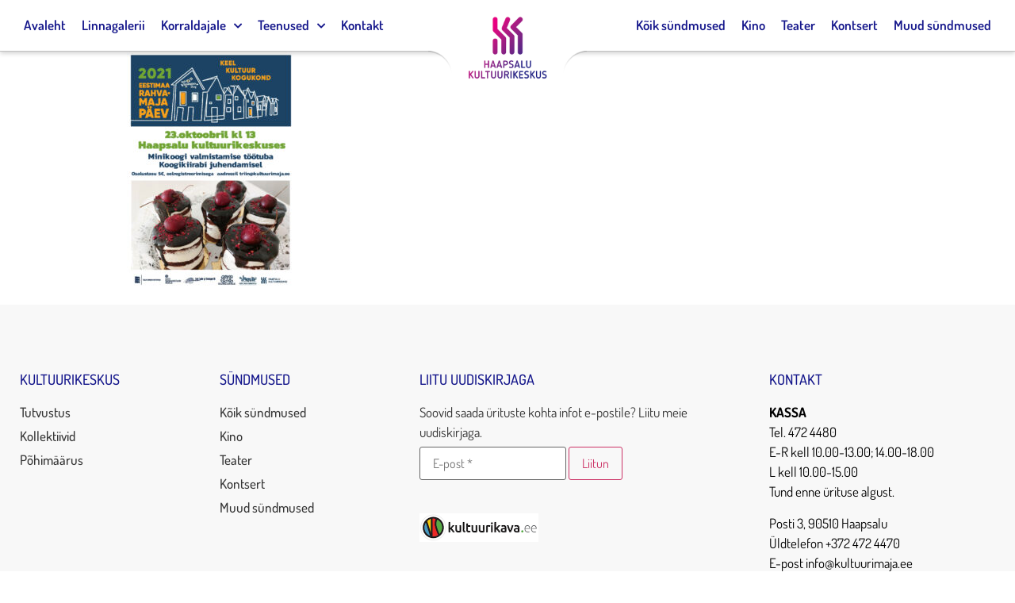

--- FILE ---
content_type: text/html; charset=UTF-8
request_url: https://www.kultuurimaja.ee/syndmused/eesti-rahvamajade-paev-sugispargade-valmistamise-tootuba-2/plakat_kook/
body_size: 16707
content:
<!doctype html>
<html lang="et">
<head>
	<meta charset="UTF-8">
		<meta name="viewport" content="width=device-width, initial-scale=1">
	<link rel="profile" href="http://gmpg.org/xfn/11">
	<meta name='robots' content='index, follow, max-image-preview:large, max-snippet:-1, max-video-preview:-1' />
	<style>img:is([sizes="auto" i], [sizes^="auto," i]) { contain-intrinsic-size: 3000px 1500px }</style>
	
	<!-- This site is optimized with the Yoast SEO plugin v26.8 - https://yoast.com/product/yoast-seo-wordpress/ -->
	<title>Plakat_kook - Haapsalu Kultuurikeskus</title>
	<link rel="canonical" href="https://www.kultuurimaja.ee/syndmused/eesti-rahvamajade-paev-sugispargade-valmistamise-tootuba-2/plakat_kook/" />
	<meta property="og:locale" content="et_EE" />
	<meta property="og:type" content="article" />
	<meta property="og:title" content="Plakat_kook - Haapsalu Kultuurikeskus" />
	<meta property="og:url" content="https://www.kultuurimaja.ee/syndmused/eesti-rahvamajade-paev-sugispargade-valmistamise-tootuba-2/plakat_kook/" />
	<meta property="og:site_name" content="Haapsalu Kultuurikeskus" />
	<meta property="og:image" content="https://www.kultuurimaja.ee/syndmused/eesti-rahvamajade-paev-sugispargade-valmistamise-tootuba-2/plakat_kook" />
	<meta property="og:image:width" content="1240" />
	<meta property="og:image:height" content="1754" />
	<meta property="og:image:type" content="image/jpeg" />
	<meta name="twitter:card" content="summary_large_image" />
	<script type="application/ld+json" class="yoast-schema-graph">{"@context":"https://schema.org","@graph":[{"@type":"WebPage","@id":"https://www.kultuurimaja.ee/syndmused/eesti-rahvamajade-paev-sugispargade-valmistamise-tootuba-2/plakat_kook/","url":"https://www.kultuurimaja.ee/syndmused/eesti-rahvamajade-paev-sugispargade-valmistamise-tootuba-2/plakat_kook/","name":"Plakat_kook - Haapsalu Kultuurikeskus","isPartOf":{"@id":"https://www.kultuurimaja.ee/#website"},"primaryImageOfPage":{"@id":"https://www.kultuurimaja.ee/syndmused/eesti-rahvamajade-paev-sugispargade-valmistamise-tootuba-2/plakat_kook/#primaryimage"},"image":{"@id":"https://www.kultuurimaja.ee/syndmused/eesti-rahvamajade-paev-sugispargade-valmistamise-tootuba-2/plakat_kook/#primaryimage"},"thumbnailUrl":"https://www.kultuurimaja.ee/wp-content/uploads/2021/10/Plakat_kook.jpg","datePublished":"2021-10-16T10:13:03+00:00","breadcrumb":{"@id":"https://www.kultuurimaja.ee/syndmused/eesti-rahvamajade-paev-sugispargade-valmistamise-tootuba-2/plakat_kook/#breadcrumb"},"inLanguage":"et","potentialAction":[{"@type":"ReadAction","target":["https://www.kultuurimaja.ee/syndmused/eesti-rahvamajade-paev-sugispargade-valmistamise-tootuba-2/plakat_kook/"]}]},{"@type":"ImageObject","inLanguage":"et","@id":"https://www.kultuurimaja.ee/syndmused/eesti-rahvamajade-paev-sugispargade-valmistamise-tootuba-2/plakat_kook/#primaryimage","url":"https://www.kultuurimaja.ee/wp-content/uploads/2021/10/Plakat_kook.jpg","contentUrl":"https://www.kultuurimaja.ee/wp-content/uploads/2021/10/Plakat_kook.jpg","width":1240,"height":1754},{"@type":"BreadcrumbList","@id":"https://www.kultuurimaja.ee/syndmused/eesti-rahvamajade-paev-sugispargade-valmistamise-tootuba-2/plakat_kook/#breadcrumb","itemListElement":[{"@type":"ListItem","position":1,"name":"Home","item":"https://www.kultuurimaja.ee/"},{"@type":"ListItem","position":2,"name":"Eesti Rahvamajade Päev- Minikookide valmistamise töötuba","item":"https://www.kultuurimaja.ee/syndmused/eesti-rahvamajade-paev-sugispargade-valmistamise-tootuba-2/"},{"@type":"ListItem","position":3,"name":"Plakat_kook"}]},{"@type":"WebSite","@id":"https://www.kultuurimaja.ee/#website","url":"https://www.kultuurimaja.ee/","name":"Haapsalu Kultuurikeskus","description":"","potentialAction":[{"@type":"SearchAction","target":{"@type":"EntryPoint","urlTemplate":"https://www.kultuurimaja.ee/?s={search_term_string}"},"query-input":{"@type":"PropertyValueSpecification","valueRequired":true,"valueName":"search_term_string"}}],"inLanguage":"et"}]}</script>
	<!-- / Yoast SEO plugin. -->


<link rel="alternate" type="application/rss+xml" title="Haapsalu Kultuurikeskus &raquo; RSS" href="https://www.kultuurimaja.ee/feed/" />
<link rel="alternate" type="application/rss+xml" title="Haapsalu Kultuurikeskus &raquo; Kommentaaride RSS" href="https://www.kultuurimaja.ee/comments/feed/" />
<link rel="alternate" type="application/rss+xml" title="Haapsalu Kultuurikeskus &raquo; Plakat_kook Kommentaaride RSS" href="https://www.kultuurimaja.ee/syndmused/eesti-rahvamajade-paev-sugispargade-valmistamise-tootuba-2/plakat_kook/feed/" />
<script type="text/javascript">
/* <![CDATA[ */
window._wpemojiSettings = {"baseUrl":"https:\/\/s.w.org\/images\/core\/emoji\/16.0.1\/72x72\/","ext":".png","svgUrl":"https:\/\/s.w.org\/images\/core\/emoji\/16.0.1\/svg\/","svgExt":".svg","source":{"concatemoji":"https:\/\/www.kultuurimaja.ee\/wp-includes\/js\/wp-emoji-release.min.js?ver=6.8.3"}};
/*! This file is auto-generated */
!function(s,n){var o,i,e;function c(e){try{var t={supportTests:e,timestamp:(new Date).valueOf()};sessionStorage.setItem(o,JSON.stringify(t))}catch(e){}}function p(e,t,n){e.clearRect(0,0,e.canvas.width,e.canvas.height),e.fillText(t,0,0);var t=new Uint32Array(e.getImageData(0,0,e.canvas.width,e.canvas.height).data),a=(e.clearRect(0,0,e.canvas.width,e.canvas.height),e.fillText(n,0,0),new Uint32Array(e.getImageData(0,0,e.canvas.width,e.canvas.height).data));return t.every(function(e,t){return e===a[t]})}function u(e,t){e.clearRect(0,0,e.canvas.width,e.canvas.height),e.fillText(t,0,0);for(var n=e.getImageData(16,16,1,1),a=0;a<n.data.length;a++)if(0!==n.data[a])return!1;return!0}function f(e,t,n,a){switch(t){case"flag":return n(e,"\ud83c\udff3\ufe0f\u200d\u26a7\ufe0f","\ud83c\udff3\ufe0f\u200b\u26a7\ufe0f")?!1:!n(e,"\ud83c\udde8\ud83c\uddf6","\ud83c\udde8\u200b\ud83c\uddf6")&&!n(e,"\ud83c\udff4\udb40\udc67\udb40\udc62\udb40\udc65\udb40\udc6e\udb40\udc67\udb40\udc7f","\ud83c\udff4\u200b\udb40\udc67\u200b\udb40\udc62\u200b\udb40\udc65\u200b\udb40\udc6e\u200b\udb40\udc67\u200b\udb40\udc7f");case"emoji":return!a(e,"\ud83e\udedf")}return!1}function g(e,t,n,a){var r="undefined"!=typeof WorkerGlobalScope&&self instanceof WorkerGlobalScope?new OffscreenCanvas(300,150):s.createElement("canvas"),o=r.getContext("2d",{willReadFrequently:!0}),i=(o.textBaseline="top",o.font="600 32px Arial",{});return e.forEach(function(e){i[e]=t(o,e,n,a)}),i}function t(e){var t=s.createElement("script");t.src=e,t.defer=!0,s.head.appendChild(t)}"undefined"!=typeof Promise&&(o="wpEmojiSettingsSupports",i=["flag","emoji"],n.supports={everything:!0,everythingExceptFlag:!0},e=new Promise(function(e){s.addEventListener("DOMContentLoaded",e,{once:!0})}),new Promise(function(t){var n=function(){try{var e=JSON.parse(sessionStorage.getItem(o));if("object"==typeof e&&"number"==typeof e.timestamp&&(new Date).valueOf()<e.timestamp+604800&&"object"==typeof e.supportTests)return e.supportTests}catch(e){}return null}();if(!n){if("undefined"!=typeof Worker&&"undefined"!=typeof OffscreenCanvas&&"undefined"!=typeof URL&&URL.createObjectURL&&"undefined"!=typeof Blob)try{var e="postMessage("+g.toString()+"("+[JSON.stringify(i),f.toString(),p.toString(),u.toString()].join(",")+"));",a=new Blob([e],{type:"text/javascript"}),r=new Worker(URL.createObjectURL(a),{name:"wpTestEmojiSupports"});return void(r.onmessage=function(e){c(n=e.data),r.terminate(),t(n)})}catch(e){}c(n=g(i,f,p,u))}t(n)}).then(function(e){for(var t in e)n.supports[t]=e[t],n.supports.everything=n.supports.everything&&n.supports[t],"flag"!==t&&(n.supports.everythingExceptFlag=n.supports.everythingExceptFlag&&n.supports[t]);n.supports.everythingExceptFlag=n.supports.everythingExceptFlag&&!n.supports.flag,n.DOMReady=!1,n.readyCallback=function(){n.DOMReady=!0}}).then(function(){return e}).then(function(){var e;n.supports.everything||(n.readyCallback(),(e=n.source||{}).concatemoji?t(e.concatemoji):e.wpemoji&&e.twemoji&&(t(e.twemoji),t(e.wpemoji)))}))}((window,document),window._wpemojiSettings);
/* ]]> */
</script>
<style id='wp-emoji-styles-inline-css' type='text/css'>

	img.wp-smiley, img.emoji {
		display: inline !important;
		border: none !important;
		box-shadow: none !important;
		height: 1em !important;
		width: 1em !important;
		margin: 0 0.07em !important;
		vertical-align: -0.1em !important;
		background: none !important;
		padding: 0 !important;
	}
</style>
<link rel='stylesheet' id='wp-block-library-css' href='https://www.kultuurimaja.ee/wp-includes/css/dist/block-library/style.min.css?ver=6.8.3' type='text/css' media='all' />
<style id='classic-theme-styles-inline-css' type='text/css'>
/*! This file is auto-generated */
.wp-block-button__link{color:#fff;background-color:#32373c;border-radius:9999px;box-shadow:none;text-decoration:none;padding:calc(.667em + 2px) calc(1.333em + 2px);font-size:1.125em}.wp-block-file__button{background:#32373c;color:#fff;text-decoration:none}
</style>
<link rel='stylesheet' id='mailster-form-style-css' href='https://www.kultuurimaja.ee/wp-content/plugins/mailster/build/form/style-index.css?ver=6.8.3' type='text/css' media='all' />
<style id='global-styles-inline-css' type='text/css'>
:root{--wp--preset--aspect-ratio--square: 1;--wp--preset--aspect-ratio--4-3: 4/3;--wp--preset--aspect-ratio--3-4: 3/4;--wp--preset--aspect-ratio--3-2: 3/2;--wp--preset--aspect-ratio--2-3: 2/3;--wp--preset--aspect-ratio--16-9: 16/9;--wp--preset--aspect-ratio--9-16: 9/16;--wp--preset--color--black: #000000;--wp--preset--color--cyan-bluish-gray: #abb8c3;--wp--preset--color--white: #ffffff;--wp--preset--color--pale-pink: #f78da7;--wp--preset--color--vivid-red: #cf2e2e;--wp--preset--color--luminous-vivid-orange: #ff6900;--wp--preset--color--luminous-vivid-amber: #fcb900;--wp--preset--color--light-green-cyan: #7bdcb5;--wp--preset--color--vivid-green-cyan: #00d084;--wp--preset--color--pale-cyan-blue: #8ed1fc;--wp--preset--color--vivid-cyan-blue: #0693e3;--wp--preset--color--vivid-purple: #9b51e0;--wp--preset--gradient--vivid-cyan-blue-to-vivid-purple: linear-gradient(135deg,rgba(6,147,227,1) 0%,rgb(155,81,224) 100%);--wp--preset--gradient--light-green-cyan-to-vivid-green-cyan: linear-gradient(135deg,rgb(122,220,180) 0%,rgb(0,208,130) 100%);--wp--preset--gradient--luminous-vivid-amber-to-luminous-vivid-orange: linear-gradient(135deg,rgba(252,185,0,1) 0%,rgba(255,105,0,1) 100%);--wp--preset--gradient--luminous-vivid-orange-to-vivid-red: linear-gradient(135deg,rgba(255,105,0,1) 0%,rgb(207,46,46) 100%);--wp--preset--gradient--very-light-gray-to-cyan-bluish-gray: linear-gradient(135deg,rgb(238,238,238) 0%,rgb(169,184,195) 100%);--wp--preset--gradient--cool-to-warm-spectrum: linear-gradient(135deg,rgb(74,234,220) 0%,rgb(151,120,209) 20%,rgb(207,42,186) 40%,rgb(238,44,130) 60%,rgb(251,105,98) 80%,rgb(254,248,76) 100%);--wp--preset--gradient--blush-light-purple: linear-gradient(135deg,rgb(255,206,236) 0%,rgb(152,150,240) 100%);--wp--preset--gradient--blush-bordeaux: linear-gradient(135deg,rgb(254,205,165) 0%,rgb(254,45,45) 50%,rgb(107,0,62) 100%);--wp--preset--gradient--luminous-dusk: linear-gradient(135deg,rgb(255,203,112) 0%,rgb(199,81,192) 50%,rgb(65,88,208) 100%);--wp--preset--gradient--pale-ocean: linear-gradient(135deg,rgb(255,245,203) 0%,rgb(182,227,212) 50%,rgb(51,167,181) 100%);--wp--preset--gradient--electric-grass: linear-gradient(135deg,rgb(202,248,128) 0%,rgb(113,206,126) 100%);--wp--preset--gradient--midnight: linear-gradient(135deg,rgb(2,3,129) 0%,rgb(40,116,252) 100%);--wp--preset--font-size--small: 13px;--wp--preset--font-size--medium: 20px;--wp--preset--font-size--large: 36px;--wp--preset--font-size--x-large: 42px;--wp--preset--spacing--20: 0.44rem;--wp--preset--spacing--30: 0.67rem;--wp--preset--spacing--40: 1rem;--wp--preset--spacing--50: 1.5rem;--wp--preset--spacing--60: 2.25rem;--wp--preset--spacing--70: 3.38rem;--wp--preset--spacing--80: 5.06rem;--wp--preset--shadow--natural: 6px 6px 9px rgba(0, 0, 0, 0.2);--wp--preset--shadow--deep: 12px 12px 50px rgba(0, 0, 0, 0.4);--wp--preset--shadow--sharp: 6px 6px 0px rgba(0, 0, 0, 0.2);--wp--preset--shadow--outlined: 6px 6px 0px -3px rgba(255, 255, 255, 1), 6px 6px rgba(0, 0, 0, 1);--wp--preset--shadow--crisp: 6px 6px 0px rgba(0, 0, 0, 1);}:where(.is-layout-flex){gap: 0.5em;}:where(.is-layout-grid){gap: 0.5em;}body .is-layout-flex{display: flex;}.is-layout-flex{flex-wrap: wrap;align-items: center;}.is-layout-flex > :is(*, div){margin: 0;}body .is-layout-grid{display: grid;}.is-layout-grid > :is(*, div){margin: 0;}:where(.wp-block-columns.is-layout-flex){gap: 2em;}:where(.wp-block-columns.is-layout-grid){gap: 2em;}:where(.wp-block-post-template.is-layout-flex){gap: 1.25em;}:where(.wp-block-post-template.is-layout-grid){gap: 1.25em;}.has-black-color{color: var(--wp--preset--color--black) !important;}.has-cyan-bluish-gray-color{color: var(--wp--preset--color--cyan-bluish-gray) !important;}.has-white-color{color: var(--wp--preset--color--white) !important;}.has-pale-pink-color{color: var(--wp--preset--color--pale-pink) !important;}.has-vivid-red-color{color: var(--wp--preset--color--vivid-red) !important;}.has-luminous-vivid-orange-color{color: var(--wp--preset--color--luminous-vivid-orange) !important;}.has-luminous-vivid-amber-color{color: var(--wp--preset--color--luminous-vivid-amber) !important;}.has-light-green-cyan-color{color: var(--wp--preset--color--light-green-cyan) !important;}.has-vivid-green-cyan-color{color: var(--wp--preset--color--vivid-green-cyan) !important;}.has-pale-cyan-blue-color{color: var(--wp--preset--color--pale-cyan-blue) !important;}.has-vivid-cyan-blue-color{color: var(--wp--preset--color--vivid-cyan-blue) !important;}.has-vivid-purple-color{color: var(--wp--preset--color--vivid-purple) !important;}.has-black-background-color{background-color: var(--wp--preset--color--black) !important;}.has-cyan-bluish-gray-background-color{background-color: var(--wp--preset--color--cyan-bluish-gray) !important;}.has-white-background-color{background-color: var(--wp--preset--color--white) !important;}.has-pale-pink-background-color{background-color: var(--wp--preset--color--pale-pink) !important;}.has-vivid-red-background-color{background-color: var(--wp--preset--color--vivid-red) !important;}.has-luminous-vivid-orange-background-color{background-color: var(--wp--preset--color--luminous-vivid-orange) !important;}.has-luminous-vivid-amber-background-color{background-color: var(--wp--preset--color--luminous-vivid-amber) !important;}.has-light-green-cyan-background-color{background-color: var(--wp--preset--color--light-green-cyan) !important;}.has-vivid-green-cyan-background-color{background-color: var(--wp--preset--color--vivid-green-cyan) !important;}.has-pale-cyan-blue-background-color{background-color: var(--wp--preset--color--pale-cyan-blue) !important;}.has-vivid-cyan-blue-background-color{background-color: var(--wp--preset--color--vivid-cyan-blue) !important;}.has-vivid-purple-background-color{background-color: var(--wp--preset--color--vivid-purple) !important;}.has-black-border-color{border-color: var(--wp--preset--color--black) !important;}.has-cyan-bluish-gray-border-color{border-color: var(--wp--preset--color--cyan-bluish-gray) !important;}.has-white-border-color{border-color: var(--wp--preset--color--white) !important;}.has-pale-pink-border-color{border-color: var(--wp--preset--color--pale-pink) !important;}.has-vivid-red-border-color{border-color: var(--wp--preset--color--vivid-red) !important;}.has-luminous-vivid-orange-border-color{border-color: var(--wp--preset--color--luminous-vivid-orange) !important;}.has-luminous-vivid-amber-border-color{border-color: var(--wp--preset--color--luminous-vivid-amber) !important;}.has-light-green-cyan-border-color{border-color: var(--wp--preset--color--light-green-cyan) !important;}.has-vivid-green-cyan-border-color{border-color: var(--wp--preset--color--vivid-green-cyan) !important;}.has-pale-cyan-blue-border-color{border-color: var(--wp--preset--color--pale-cyan-blue) !important;}.has-vivid-cyan-blue-border-color{border-color: var(--wp--preset--color--vivid-cyan-blue) !important;}.has-vivid-purple-border-color{border-color: var(--wp--preset--color--vivid-purple) !important;}.has-vivid-cyan-blue-to-vivid-purple-gradient-background{background: var(--wp--preset--gradient--vivid-cyan-blue-to-vivid-purple) !important;}.has-light-green-cyan-to-vivid-green-cyan-gradient-background{background: var(--wp--preset--gradient--light-green-cyan-to-vivid-green-cyan) !important;}.has-luminous-vivid-amber-to-luminous-vivid-orange-gradient-background{background: var(--wp--preset--gradient--luminous-vivid-amber-to-luminous-vivid-orange) !important;}.has-luminous-vivid-orange-to-vivid-red-gradient-background{background: var(--wp--preset--gradient--luminous-vivid-orange-to-vivid-red) !important;}.has-very-light-gray-to-cyan-bluish-gray-gradient-background{background: var(--wp--preset--gradient--very-light-gray-to-cyan-bluish-gray) !important;}.has-cool-to-warm-spectrum-gradient-background{background: var(--wp--preset--gradient--cool-to-warm-spectrum) !important;}.has-blush-light-purple-gradient-background{background: var(--wp--preset--gradient--blush-light-purple) !important;}.has-blush-bordeaux-gradient-background{background: var(--wp--preset--gradient--blush-bordeaux) !important;}.has-luminous-dusk-gradient-background{background: var(--wp--preset--gradient--luminous-dusk) !important;}.has-pale-ocean-gradient-background{background: var(--wp--preset--gradient--pale-ocean) !important;}.has-electric-grass-gradient-background{background: var(--wp--preset--gradient--electric-grass) !important;}.has-midnight-gradient-background{background: var(--wp--preset--gradient--midnight) !important;}.has-small-font-size{font-size: var(--wp--preset--font-size--small) !important;}.has-medium-font-size{font-size: var(--wp--preset--font-size--medium) !important;}.has-large-font-size{font-size: var(--wp--preset--font-size--large) !important;}.has-x-large-font-size{font-size: var(--wp--preset--font-size--x-large) !important;}
:where(.wp-block-post-template.is-layout-flex){gap: 1.25em;}:where(.wp-block-post-template.is-layout-grid){gap: 1.25em;}
:where(.wp-block-columns.is-layout-flex){gap: 2em;}:where(.wp-block-columns.is-layout-grid){gap: 2em;}
:root :where(.wp-block-pullquote){font-size: 1.5em;line-height: 1.6;}
</style>
<link rel='stylesheet' id='hello-elementor-css' href='https://www.kultuurimaja.ee/wp-content/themes/kultuurimaja/style.min.css?ver=2.4.1' type='text/css' media='all' />
<link rel='stylesheet' id='hello-elementor-theme-style-css' href='https://www.kultuurimaja.ee/wp-content/themes/kultuurimaja/theme.min.css?ver=2.4.1' type='text/css' media='all' />
<link rel='stylesheet' id='elementor-frontend-css' href='https://www.kultuurimaja.ee/wp-content/uploads/elementor/css/custom-frontend.min.css?ver=1768951187' type='text/css' media='all' />
<style id='elementor-frontend-inline-css' type='text/css'>
.elementor-kit-6816{--e-global-color-primary:#14168B;--e-global-color-secondary:#000000;--e-global-color-text:#000000;--e-global-color-accent:#E90081;--e-global-color-b42ef00:#14168B;--e-global-color-1a6a99a:#E90081;--e-global-color-1f7aba6:#FFFFFF;--e-global-color-52c8e39:#542886;--e-global-color-e0e43f5:#000000;--e-global-typography-primary-font-family:"Dosis";--e-global-typography-secondary-font-family:"Dosis";--e-global-typography-text-font-family:"Dosis";--e-global-typography-accent-font-family:"Dosis";font-size:17px;font-weight:400;}.elementor-kit-6816 e-page-transition{background-color:#FFBC7D;}.elementor-section.elementor-section-boxed > .elementor-container{max-width:1350px;}.e-con{--container-max-width:1350px;}.elementor-widget:not(:last-child){margin-block-end:20px;}.elementor-element{--widgets-spacing:20px 20px;--widgets-spacing-row:20px;--widgets-spacing-column:20px;}{}h1.entry-title{display:var(--page-title-display);}.elementor-lightbox{background-color:#FFFFFFE3;--lightbox-ui-color:var( --e-global-color-text );--lightbox-ui-color-hover:var( --e-global-color-primary );--lightbox-text-color:var( --e-global-color-secondary );--lightbox-header-icons-size:30px;}.site-header .header-inner{width:100%;max-width:100%;}.site-header{padding-right:0px;padding-left:0px;}@media(max-width:1024px){.elementor-section.elementor-section-boxed > .elementor-container{max-width:1024px;}.e-con{--container-max-width:1024px;}}@media(max-width:767px){.elementor-section.elementor-section-boxed > .elementor-container{max-width:767px;}.e-con{--container-max-width:767px;}}
.elementor-6833 .elementor-element.elementor-element-7140fede > .elementor-container > .elementor-column > .elementor-widget-wrap{align-content:flex-end;align-items:flex-end;}.elementor-6833 .elementor-element.elementor-element-7140fede:not(.elementor-motion-effects-element-type-background), .elementor-6833 .elementor-element.elementor-element-7140fede > .elementor-motion-effects-container > .elementor-motion-effects-layer{background-color:#F8F8F8;}.elementor-6833 .elementor-element.elementor-element-7140fede{transition:background 0.3s, border 0.3s, border-radius 0.3s, box-shadow 0.3s;padding:60px 0px 60px 0px;}.elementor-6833 .elementor-element.elementor-element-7140fede > .elementor-background-overlay{transition:background 0.3s, border-radius 0.3s, opacity 0.3s;}.elementor-6833 .elementor-element.elementor-element-38e7d027 > .elementor-container > .elementor-column > .elementor-widget-wrap{align-content:flex-start;align-items:flex-start;}.elementor-6833 .elementor-element.elementor-element-38e7d027{padding:0px 0px 0px 0px;}.elementor-6833 .elementor-element.elementor-element-6e266a19 > .elementor-element-populated{padding:15px 15px 15px 15px;}.elementor-widget-heading .elementor-heading-title{font-family:var( --e-global-typography-primary-font-family ), Sans-serif;color:var( --e-global-color-primary );}.elementor-6833 .elementor-element.elementor-element-17a2ff83 .elementor-heading-title{font-size:18px;font-weight:500;text-transform:uppercase;color:var( --e-global-color-b42ef00 );}.elementor-widget-icon-list .elementor-icon-list-item:not(:last-child):after{border-color:var( --e-global-color-text );}.elementor-widget-icon-list .elementor-icon-list-icon i{color:var( --e-global-color-primary );}.elementor-widget-icon-list .elementor-icon-list-icon svg{fill:var( --e-global-color-primary );}.elementor-widget-icon-list .elementor-icon-list-item > .elementor-icon-list-text, .elementor-widget-icon-list .elementor-icon-list-item > a{font-family:var( --e-global-typography-text-font-family ), Sans-serif;}.elementor-widget-icon-list .elementor-icon-list-text{color:var( --e-global-color-secondary );}.elementor-6833 .elementor-element.elementor-element-58bc4ce0 .elementor-icon-list-items:not(.elementor-inline-items) .elementor-icon-list-item:not(:last-child){padding-block-end:calc(5px/2);}.elementor-6833 .elementor-element.elementor-element-58bc4ce0 .elementor-icon-list-items:not(.elementor-inline-items) .elementor-icon-list-item:not(:first-child){margin-block-start:calc(5px/2);}.elementor-6833 .elementor-element.elementor-element-58bc4ce0 .elementor-icon-list-items.elementor-inline-items .elementor-icon-list-item{margin-inline:calc(5px/2);}.elementor-6833 .elementor-element.elementor-element-58bc4ce0 .elementor-icon-list-items.elementor-inline-items{margin-inline:calc(-5px/2);}.elementor-6833 .elementor-element.elementor-element-58bc4ce0 .elementor-icon-list-items.elementor-inline-items .elementor-icon-list-item:after{inset-inline-end:calc(-5px/2);}.elementor-6833 .elementor-element.elementor-element-58bc4ce0 .elementor-icon-list-icon i{transition:color 0.3s;}.elementor-6833 .elementor-element.elementor-element-58bc4ce0 .elementor-icon-list-icon svg{transition:fill 0.3s;}.elementor-6833 .elementor-element.elementor-element-58bc4ce0{--e-icon-list-icon-size:0px;--icon-vertical-offset:0px;}.elementor-6833 .elementor-element.elementor-element-58bc4ce0 .elementor-icon-list-icon{padding-inline-end:0px;}.elementor-6833 .elementor-element.elementor-element-58bc4ce0 .elementor-icon-list-item > .elementor-icon-list-text, .elementor-6833 .elementor-element.elementor-element-58bc4ce0 .elementor-icon-list-item > a{font-size:17px;font-weight:500;}.elementor-6833 .elementor-element.elementor-element-58bc4ce0 .elementor-icon-list-text{color:rgba(0,0,0,0.79);transition:color 0.3s;}.elementor-6833 .elementor-element.elementor-element-60c27e5 > .elementor-element-populated{padding:15px 15px 15px 15px;}.elementor-6833 .elementor-element.elementor-element-b34b261 .elementor-heading-title{font-size:18px;font-weight:500;text-transform:uppercase;color:var( --e-global-color-b42ef00 );}.elementor-6833 .elementor-element.elementor-element-181c118 .elementor-icon-list-items:not(.elementor-inline-items) .elementor-icon-list-item:not(:last-child){padding-block-end:calc(5px/2);}.elementor-6833 .elementor-element.elementor-element-181c118 .elementor-icon-list-items:not(.elementor-inline-items) .elementor-icon-list-item:not(:first-child){margin-block-start:calc(5px/2);}.elementor-6833 .elementor-element.elementor-element-181c118 .elementor-icon-list-items.elementor-inline-items .elementor-icon-list-item{margin-inline:calc(5px/2);}.elementor-6833 .elementor-element.elementor-element-181c118 .elementor-icon-list-items.elementor-inline-items{margin-inline:calc(-5px/2);}.elementor-6833 .elementor-element.elementor-element-181c118 .elementor-icon-list-items.elementor-inline-items .elementor-icon-list-item:after{inset-inline-end:calc(-5px/2);}.elementor-6833 .elementor-element.elementor-element-181c118 .elementor-icon-list-icon i{transition:color 0.3s;}.elementor-6833 .elementor-element.elementor-element-181c118 .elementor-icon-list-icon svg{transition:fill 0.3s;}.elementor-6833 .elementor-element.elementor-element-181c118{--e-icon-list-icon-size:0px;--icon-vertical-offset:0px;}.elementor-6833 .elementor-element.elementor-element-181c118 .elementor-icon-list-icon{padding-inline-end:0px;}.elementor-6833 .elementor-element.elementor-element-181c118 .elementor-icon-list-item > .elementor-icon-list-text, .elementor-6833 .elementor-element.elementor-element-181c118 .elementor-icon-list-item > a{font-size:17px;font-weight:500;}.elementor-6833 .elementor-element.elementor-element-181c118 .elementor-icon-list-text{color:rgba(0,0,0,0.79);transition:color 0.3s;}.elementor-6833 .elementor-element.elementor-element-7ef3c42 > .elementor-element-populated{padding:15px 15px 15px 15px;}.elementor-6833 .elementor-element.elementor-element-c9a4cab .elementor-heading-title{font-size:18px;font-weight:500;text-transform:uppercase;color:var( --e-global-color-b42ef00 );}.elementor-widget-image .widget-image-caption{color:var( --e-global-color-text );font-family:var( --e-global-typography-text-font-family ), Sans-serif;}.elementor-6833 .elementor-element.elementor-element-f2de7c1{text-align:start;}.elementor-6833 .elementor-element.elementor-element-f2de7c1 img{width:50%;}.elementor-6833 .elementor-element.elementor-element-b6900a6 > .elementor-element-populated{padding:15px 15px 15px 15px;}.elementor-6833 .elementor-element.elementor-element-52b412e .elementor-heading-title{font-size:18px;font-weight:500;text-transform:uppercase;color:var( --e-global-color-b42ef00 );}.elementor-widget-text-editor{font-family:var( --e-global-typography-text-font-family ), Sans-serif;color:var( --e-global-color-text );}.elementor-widget-text-editor.elementor-drop-cap-view-stacked .elementor-drop-cap{background-color:var( --e-global-color-primary );}.elementor-widget-text-editor.elementor-drop-cap-view-framed .elementor-drop-cap, .elementor-widget-text-editor.elementor-drop-cap-view-default .elementor-drop-cap{color:var( --e-global-color-primary );border-color:var( --e-global-color-primary );}.elementor-6833 .elementor-element.elementor-element-946cba7 .elementor-heading-title{font-family:"Dosis", Sans-serif;font-size:1px;color:#E0E0E000;}.elementor-theme-builder-content-area{height:400px;}.elementor-location-header:before, .elementor-location-footer:before{content:"";display:table;clear:both;}@media(max-width:1024px){.elementor-6833 .elementor-element.elementor-element-7140fede{padding:50px 20px 50px 20px;}}@media(max-width:767px){.elementor-6833 .elementor-element.elementor-element-7140fede{padding:30px 20px 30px 20px;}.elementor-6833 .elementor-element.elementor-element-34d94944 > .elementor-element-populated{padding:0px 0px 0px 0px;}.elementor-6833 .elementor-element.elementor-element-38e7d027{margin-top:10px;margin-bottom:0px;}.elementor-6833 .elementor-element.elementor-element-6e266a19{width:50%;}.elementor-6833 .elementor-element.elementor-element-58bc4ce0 .elementor-icon-list-item > .elementor-icon-list-text, .elementor-6833 .elementor-element.elementor-element-58bc4ce0 .elementor-icon-list-item > a{font-size:13px;}.elementor-6833 .elementor-element.elementor-element-60c27e5{width:50%;}.elementor-6833 .elementor-element.elementor-element-181c118 .elementor-icon-list-item > .elementor-icon-list-text, .elementor-6833 .elementor-element.elementor-element-181c118 .elementor-icon-list-item > a{font-size:13px;}.elementor-6833 .elementor-element.elementor-element-7ef3c42{width:100%;}.elementor-6833 .elementor-element.elementor-element-b6900a6{width:100%;}}@media(min-width:768px){.elementor-6833 .elementor-element.elementor-element-6e266a19{width:20%;}.elementor-6833 .elementor-element.elementor-element-60c27e5{width:20%;}.elementor-6833 .elementor-element.elementor-element-7ef3c42{width:35%;}.elementor-6833 .elementor-element.elementor-element-b6900a6{width:25%;}}@media(max-width:1024px) and (min-width:768px){.elementor-6833 .elementor-element.elementor-element-6e266a19{width:25%;}.elementor-6833 .elementor-element.elementor-element-60c27e5{width:25%;}.elementor-6833 .elementor-element.elementor-element-7ef3c42{width:25%;}.elementor-6833 .elementor-element.elementor-element-b6900a6{width:25%;}}
</style>
<link rel='stylesheet' id='widget-heading-css' href='https://www.kultuurimaja.ee/wp-content/plugins/elementor/assets/css/widget-heading.min.css?ver=3.34.2' type='text/css' media='all' />
<link rel='stylesheet' id='widget-icon-list-css' href='https://www.kultuurimaja.ee/wp-content/uploads/elementor/css/custom-widget-icon-list.min.css?ver=1768951187' type='text/css' media='all' />
<link rel='stylesheet' id='swiper-css' href='https://www.kultuurimaja.ee/wp-content/plugins/elementor/assets/lib/swiper/v8/css/swiper.min.css?ver=8.4.5' type='text/css' media='all' />
<link rel='stylesheet' id='e-swiper-css' href='https://www.kultuurimaja.ee/wp-content/plugins/elementor/assets/css/conditionals/e-swiper.min.css?ver=3.34.2' type='text/css' media='all' />
<link rel='stylesheet' id='widget-image-css' href='https://www.kultuurimaja.ee/wp-content/plugins/elementor/assets/css/widget-image.min.css?ver=3.34.2' type='text/css' media='all' />
<link rel='stylesheet' id='elementor-icons-css' href='https://www.kultuurimaja.ee/wp-content/plugins/elementor/assets/lib/eicons/css/elementor-icons.min.css?ver=5.46.0' type='text/css' media='all' />
<link rel='stylesheet' id='font-awesome-5-all-css' href='https://www.kultuurimaja.ee/wp-content/plugins/elementor/assets/lib/font-awesome/css/all.min.css?ver=3.34.2' type='text/css' media='all' />
<link rel='stylesheet' id='font-awesome-4-shim-css' href='https://www.kultuurimaja.ee/wp-content/plugins/elementor/assets/lib/font-awesome/css/v4-shims.min.css?ver=3.34.2' type='text/css' media='all' />
<link rel='stylesheet' id='elementor-gf-local-dosis-css' href='https://www.kultuurimaja.ee/wp-content/uploads/elementor/google-fonts/css/dosis.css?ver=1742253522' type='text/css' media='all' />
<script type="text/javascript" src="https://www.kultuurimaja.ee/wp-includes/js/jquery/jquery.min.js?ver=3.7.1" id="jquery-core-js"></script>
<script type="text/javascript" src="https://www.kultuurimaja.ee/wp-includes/js/jquery/jquery-migrate.min.js?ver=3.4.1" id="jquery-migrate-js"></script>
<script type="text/javascript" src="https://www.kultuurimaja.ee/wp-content/plugins/elementor/assets/lib/font-awesome/js/v4-shims.min.js?ver=3.34.2" id="font-awesome-4-shim-js"></script>
<link rel="https://api.w.org/" href="https://www.kultuurimaja.ee/wp-json/" /><link rel="alternate" title="JSON" type="application/json" href="https://www.kultuurimaja.ee/wp-json/wp/v2/media/7797" /><link rel="EditURI" type="application/rsd+xml" title="RSD" href="https://www.kultuurimaja.ee/xmlrpc.php?rsd" />
<meta name="generator" content="WordPress 6.8.3" />
<link rel='shortlink' href='https://www.kultuurimaja.ee/?p=7797' />
<link rel="alternate" title="oEmbed (JSON)" type="application/json+oembed" href="https://www.kultuurimaja.ee/wp-json/oembed/1.0/embed?url=https%3A%2F%2Fwww.kultuurimaja.ee%2Fsyndmused%2Feesti-rahvamajade-paev-sugispargade-valmistamise-tootuba-2%2Fplakat_kook%2F" />
<link rel="alternate" title="oEmbed (XML)" type="text/xml+oembed" href="https://www.kultuurimaja.ee/wp-json/oembed/1.0/embed?url=https%3A%2F%2Fwww.kultuurimaja.ee%2Fsyndmused%2Feesti-rahvamajade-paev-sugispargade-valmistamise-tootuba-2%2Fplakat_kook%2F&#038;format=xml" />
<script type="text/javascript">
(function(url){
	if(/(?:Chrome\/26\.0\.1410\.63 Safari\/537\.31|WordfenceTestMonBot)/.test(navigator.userAgent)){ return; }
	var addEvent = function(evt, handler) {
		if (window.addEventListener) {
			document.addEventListener(evt, handler, false);
		} else if (window.attachEvent) {
			document.attachEvent('on' + evt, handler);
		}
	};
	var removeEvent = function(evt, handler) {
		if (window.removeEventListener) {
			document.removeEventListener(evt, handler, false);
		} else if (window.detachEvent) {
			document.detachEvent('on' + evt, handler);
		}
	};
	var evts = 'contextmenu dblclick drag dragend dragenter dragleave dragover dragstart drop keydown keypress keyup mousedown mousemove mouseout mouseover mouseup mousewheel scroll'.split(' ');
	var logHuman = function() {
		if (window.wfLogHumanRan) { return; }
		window.wfLogHumanRan = true;
		var wfscr = document.createElement('script');
		wfscr.type = 'text/javascript';
		wfscr.async = true;
		wfscr.src = url + '&r=' + Math.random();
		(document.getElementsByTagName('head')[0]||document.getElementsByTagName('body')[0]).appendChild(wfscr);
		for (var i = 0; i < evts.length; i++) {
			removeEvent(evts[i], logHuman);
		}
	};
	for (var i = 0; i < evts.length; i++) {
		addEvent(evts[i], logHuman);
	}
})('//www.kultuurimaja.ee/?wordfence_lh=1&hid=E919613CEDD0CC99749479C864C5F268');
</script><meta name="generator" content="Elementor 3.34.2; features: additional_custom_breakpoints; settings: css_print_method-internal, google_font-enabled, font_display-auto">
<script type="text/javascript" src="//s7.addthis.com/js/300/addthis_widget.js#pubid=ra-58d11b184d24c4b8"></script>
			<style>
				.e-con.e-parent:nth-of-type(n+4):not(.e-lazyloaded):not(.e-no-lazyload),
				.e-con.e-parent:nth-of-type(n+4):not(.e-lazyloaded):not(.e-no-lazyload) * {
					background-image: none !important;
				}
				@media screen and (max-height: 1024px) {
					.e-con.e-parent:nth-of-type(n+3):not(.e-lazyloaded):not(.e-no-lazyload),
					.e-con.e-parent:nth-of-type(n+3):not(.e-lazyloaded):not(.e-no-lazyload) * {
						background-image: none !important;
					}
				}
				@media screen and (max-height: 640px) {
					.e-con.e-parent:nth-of-type(n+2):not(.e-lazyloaded):not(.e-no-lazyload),
					.e-con.e-parent:nth-of-type(n+2):not(.e-lazyloaded):not(.e-no-lazyload) * {
						background-image: none !important;
					}
				}
			</style>
			<link rel="icon" href="https://www.kultuurimaja.ee/wp-content/uploads/2021/09/cropped-Kultuurimaja_ico-32x32.png" sizes="32x32" />
<link rel="icon" href="https://www.kultuurimaja.ee/wp-content/uploads/2021/09/cropped-Kultuurimaja_ico-192x192.png" sizes="192x192" />
<link rel="apple-touch-icon" href="https://www.kultuurimaja.ee/wp-content/uploads/2021/09/cropped-Kultuurimaja_ico-180x180.png" />
<meta name="msapplication-TileImage" content="https://www.kultuurimaja.ee/wp-content/uploads/2021/09/cropped-Kultuurimaja_ico-270x270.png" />
    <link rel="stylesheet" href="https://www.kultuurimaja.ee/wp-content/themes/kultuurimaja/custom.css" type="text/css" media="all">
    <script src="https://www.kultuurimaja.ee/wp-content/themes/kultuurimaja/lightslider.js"></script>
<link type="text/css" rel="stylesheet" href="https://www.kultuurimaja.ee/wp-content/themes/kultuurimaja/lightslider.css" /> 
    <script src="https://kit.fontawesome.com/12be23ccca.js" crossorigin="anonymous"></script>
</head>
     <script>
  (function(i,s,o,g,r,a,m){i['GoogleAnalyticsObject']=r;i[r]=i[r]||function(){
  (i[r].q=i[r].q||[]).push(arguments)},i[r].l=1*new Date();a=s.createElement(o),
  m=s.getElementsByTagName(o)[0];a.async=1;a.src=g;m.parentNode.insertBefore(a,m)
  })(window,document,'script','https://www.google-analytics.com/analytics.js','ga');

  ga('create', 'UA-98101763-1', 'auto');
  ga('send', 'pageview');
</script>

<body class="attachment wp-singular attachment-template-default single single-attachment postid-7797 attachmentid-7797 attachment-jpeg wp-theme-kultuurimaja elementor-default elementor-kit-6816">


    <!-- Go to www.addthis.com/dashboard to customize your tools --> 
<header id="site-header" class="site-header dynamic-header menu-dropdown-tablet" role="banner">
    <a href="https://www.kultuurimaja.ee" class="logo">
        <div class="corner-left"><img src="https://www.kultuurimaja.ee/wp-content/themes/kultuurimaja/assets/images/round_corner.png" alt="Haapsalu kultuurimaja logo"/></div>
        <img src="https://www.kultuurimaja.ee/wp-content/themes/kultuurimaja/assets/images/HK_logo.png" alt="Haapsalu kultuurimaja logo"/>
         <div class="corner-right"><img src="https://www.kultuurimaja.ee/wp-content/themes/kultuurimaja/assets/images/round_corner.png" alt="Haapsalu kultuurimaja logo"/></div>
    </a>
	<div class="menu-wrapper">
	 <style id="elementor-post-6854">.elementor-6854 .elementor-element.elementor-element-0afc22e{margin-top:0px;margin-bottom:0px;padding:0px 0px 0px 0px;}.elementor-6854 .elementor-element.elementor-element-80c457e.elementor-column > .elementor-widget-wrap{justify-content:flex-start;}.elementor-6854 .elementor-element.elementor-element-80c457e > .elementor-widget-wrap > .elementor-widget:not(.elementor-widget__width-auto):not(.elementor-widget__width-initial):not(:last-child):not(.elementor-absolute){margin-block-end:-1px;}.elementor-6854 .elementor-element.elementor-element-80c457e > .elementor-element-populated{padding:0px 0px 0px 0px;}.elementor-widget-nav-menu .elementor-nav-menu .elementor-item{font-family:var( --e-global-typography-primary-font-family ), Sans-serif;}.elementor-widget-nav-menu .elementor-nav-menu--main .elementor-item{color:var( --e-global-color-text );fill:var( --e-global-color-text );}.elementor-widget-nav-menu .elementor-nav-menu--main .elementor-item:hover,
					.elementor-widget-nav-menu .elementor-nav-menu--main .elementor-item.elementor-item-active,
					.elementor-widget-nav-menu .elementor-nav-menu--main .elementor-item.highlighted,
					.elementor-widget-nav-menu .elementor-nav-menu--main .elementor-item:focus{color:var( --e-global-color-accent );fill:var( --e-global-color-accent );}.elementor-widget-nav-menu .elementor-nav-menu--main:not(.e--pointer-framed) .elementor-item:before,
					.elementor-widget-nav-menu .elementor-nav-menu--main:not(.e--pointer-framed) .elementor-item:after{background-color:var( --e-global-color-accent );}.elementor-widget-nav-menu .e--pointer-framed .elementor-item:before,
					.elementor-widget-nav-menu .e--pointer-framed .elementor-item:after{border-color:var( --e-global-color-accent );}.elementor-widget-nav-menu{--e-nav-menu-divider-color:var( --e-global-color-text );}.elementor-widget-nav-menu .elementor-nav-menu--dropdown .elementor-item, .elementor-widget-nav-menu .elementor-nav-menu--dropdown  .elementor-sub-item{font-family:var( --e-global-typography-accent-font-family ), Sans-serif;}.elementor-6854 .elementor-element.elementor-element-c098c05{width:auto;max-width:auto;}.elementor-6854 .elementor-element.elementor-element-c098c05 .elementor-nav-menu .elementor-item{font-family:"Dosis", Sans-serif;font-size:17px;font-weight:600;}.elementor-6854 .elementor-element.elementor-element-c098c05 .elementor-nav-menu--main .elementor-item{color:var( --e-global-color-b42ef00 );fill:var( --e-global-color-b42ef00 );padding-left:10px;padding-right:10px;padding-top:10px;padding-bottom:10px;}.elementor-6854 .elementor-element.elementor-element-c098c05 .elementor-nav-menu--main .elementor-item:hover,
					.elementor-6854 .elementor-element.elementor-element-c098c05 .elementor-nav-menu--main .elementor-item.elementor-item-active,
					.elementor-6854 .elementor-element.elementor-element-c098c05 .elementor-nav-menu--main .elementor-item.highlighted,
					.elementor-6854 .elementor-element.elementor-element-c098c05 .elementor-nav-menu--main .elementor-item:focus{color:var( --e-global-color-1a6a99a );fill:var( --e-global-color-1a6a99a );}.elementor-6854 .elementor-element.elementor-element-c098c05 .elementor-nav-menu--dropdown a, .elementor-6854 .elementor-element.elementor-element-c098c05 .elementor-menu-toggle{color:var( --e-global-color-secondary );fill:var( --e-global-color-secondary );}.elementor-6854 .elementor-element.elementor-element-c098c05 .elementor-nav-menu--dropdown{background-color:var( --e-global-color-1f7aba6 );border-radius:0px 0px 15px 15px;}.elementor-6854 .elementor-element.elementor-element-c098c05 .elementor-nav-menu--dropdown a:hover,
					.elementor-6854 .elementor-element.elementor-element-c098c05 .elementor-nav-menu--dropdown a:focus,
					.elementor-6854 .elementor-element.elementor-element-c098c05 .elementor-nav-menu--dropdown a.elementor-item-active,
					.elementor-6854 .elementor-element.elementor-element-c098c05 .elementor-nav-menu--dropdown a.highlighted,
					.elementor-6854 .elementor-element.elementor-element-c098c05 .elementor-menu-toggle:hover,
					.elementor-6854 .elementor-element.elementor-element-c098c05 .elementor-menu-toggle:focus{color:var( --e-global-color-1f7aba6 );}.elementor-6854 .elementor-element.elementor-element-c098c05 .elementor-nav-menu--dropdown a:hover,
					.elementor-6854 .elementor-element.elementor-element-c098c05 .elementor-nav-menu--dropdown a:focus,
					.elementor-6854 .elementor-element.elementor-element-c098c05 .elementor-nav-menu--dropdown a.elementor-item-active,
					.elementor-6854 .elementor-element.elementor-element-c098c05 .elementor-nav-menu--dropdown a.highlighted{background-color:var( --e-global-color-b42ef00 );}.elementor-6854 .elementor-element.elementor-element-c098c05 .elementor-nav-menu--dropdown a.elementor-item-active{color:var( --e-global-color-1a6a99a );background-color:var( --e-global-color-1f7aba6 );}.elementor-6854 .elementor-element.elementor-element-c098c05 .elementor-nav-menu--dropdown .elementor-item, .elementor-6854 .elementor-element.elementor-element-c098c05 .elementor-nav-menu--dropdown  .elementor-sub-item{font-family:"Dosis", Sans-serif;font-size:17px;font-weight:600;}.elementor-6854 .elementor-element.elementor-element-c098c05 .elementor-nav-menu--dropdown li:first-child a{border-top-left-radius:0px;border-top-right-radius:0px;}.elementor-6854 .elementor-element.elementor-element-c098c05 .elementor-nav-menu--dropdown li:last-child a{border-bottom-right-radius:15px;border-bottom-left-radius:15px;}.elementor-6854 .elementor-element.elementor-element-c098c05 .elementor-nav-menu--main .elementor-nav-menu--dropdown, .elementor-6854 .elementor-element.elementor-element-c098c05 .elementor-nav-menu__container.elementor-nav-menu--dropdown{box-shadow:0px 13px 13px -3px rgba(225, 225, 225, 0.5);}.elementor-6854 .elementor-element.elementor-element-c098c05 .elementor-nav-menu--dropdown a{padding-left:6px;padding-right:6px;padding-top:8px;padding-bottom:8px;}.elementor-6854 .elementor-element.elementor-element-c098c05 .elementor-nav-menu--main > .elementor-nav-menu > li > .elementor-nav-menu--dropdown, .elementor-6854 .elementor-element.elementor-element-c098c05 .elementor-nav-menu__container.elementor-nav-menu--dropdown{margin-top:11px !important;}.elementor-6854 .elementor-element.elementor-element-4ec48ef.elementor-column > .elementor-widget-wrap{justify-content:flex-end;}.elementor-6854 .elementor-element.elementor-element-4ec48ef > .elementor-element-populated{padding:0px 0px 0px 0px;}.elementor-6854 .elementor-element.elementor-element-0573d2b{width:auto;max-width:auto;}.elementor-6854 .elementor-element.elementor-element-0573d2b .elementor-nav-menu .elementor-item{font-family:"Dosis", Sans-serif;font-size:17px;font-weight:600;}.elementor-6854 .elementor-element.elementor-element-0573d2b .elementor-nav-menu--main .elementor-item{color:var( --e-global-color-b42ef00 );fill:var( --e-global-color-b42ef00 );padding-left:10px;padding-right:10px;padding-top:10px;padding-bottom:10px;}.elementor-6854 .elementor-element.elementor-element-0573d2b .elementor-nav-menu--main .elementor-item:hover,
					.elementor-6854 .elementor-element.elementor-element-0573d2b .elementor-nav-menu--main .elementor-item.elementor-item-active,
					.elementor-6854 .elementor-element.elementor-element-0573d2b .elementor-nav-menu--main .elementor-item.highlighted,
					.elementor-6854 .elementor-element.elementor-element-0573d2b .elementor-nav-menu--main .elementor-item:focus{color:var( --e-global-color-1a6a99a );fill:var( --e-global-color-1a6a99a );}.elementor-6854 .elementor-element.elementor-element-0573d2b .elementor-nav-menu--dropdown a, .elementor-6854 .elementor-element.elementor-element-0573d2b .elementor-menu-toggle{color:var( --e-global-color-b42ef00 );fill:var( --e-global-color-b42ef00 );}.elementor-6854 .elementor-element.elementor-element-0573d2b .elementor-nav-menu--dropdown{background-color:var( --e-global-color-1f7aba6 );}.elementor-6854 .elementor-element.elementor-element-0573d2b .elementor-nav-menu--dropdown a:hover,
					.elementor-6854 .elementor-element.elementor-element-0573d2b .elementor-nav-menu--dropdown a:focus,
					.elementor-6854 .elementor-element.elementor-element-0573d2b .elementor-nav-menu--dropdown a.elementor-item-active,
					.elementor-6854 .elementor-element.elementor-element-0573d2b .elementor-nav-menu--dropdown a.highlighted,
					.elementor-6854 .elementor-element.elementor-element-0573d2b .elementor-menu-toggle:hover,
					.elementor-6854 .elementor-element.elementor-element-0573d2b .elementor-menu-toggle:focus{color:var( --e-global-color-1f7aba6 );}.elementor-6854 .elementor-element.elementor-element-0573d2b .elementor-nav-menu--dropdown a:hover,
					.elementor-6854 .elementor-element.elementor-element-0573d2b .elementor-nav-menu--dropdown a:focus,
					.elementor-6854 .elementor-element.elementor-element-0573d2b .elementor-nav-menu--dropdown a.elementor-item-active,
					.elementor-6854 .elementor-element.elementor-element-0573d2b .elementor-nav-menu--dropdown a.highlighted{background-color:var( --e-global-color-b42ef00 );}.elementor-6854 .elementor-element.elementor-element-0573d2b .elementor-nav-menu--dropdown a.elementor-item-active{color:var( --e-global-color-1a6a99a );background-color:var( --e-global-color-1f7aba6 );}.elementor-6854 .elementor-element.elementor-element-0573d2b .elementor-nav-menu--dropdown .elementor-item, .elementor-6854 .elementor-element.elementor-element-0573d2b .elementor-nav-menu--dropdown  .elementor-sub-item{font-family:"Dosis", Sans-serif;font-size:17px;font-weight:600;}.elementor-6854 .elementor-element.elementor-element-0573d2b .elementor-nav-menu--dropdown a{padding-left:6px;padding-right:6px;padding-top:8px;padding-bottom:8px;}</style>		<div data-elementor-type="section" data-elementor-id="6854" class="elementor elementor-6854" data-elementor-post-type="elementor_library">
					<section class="elementor-section elementor-top-section elementor-element elementor-element-0afc22e elementor-section-full_width desktop-menu elementor-section-height-default elementor-section-height-default" data-id="0afc22e" data-element_type="section">
						<div class="elementor-container elementor-column-gap-default">
					<div class="elementor-column elementor-col-50 elementor-top-column elementor-element elementor-element-80c457e" data-id="80c457e" data-element_type="column">
			<div class="elementor-widget-wrap elementor-element-populated">
						<div class="elementor-element elementor-element-c098c05 elementor-nav-menu--dropdown-none elementor-widget__width-auto elementor-widget elementor-widget-nav-menu" data-id="c098c05" data-element_type="widget" data-settings="{&quot;submenu_icon&quot;:{&quot;value&quot;:&quot;&lt;i class=\&quot;fas fa-chevron-down\&quot; aria-hidden=\&quot;true\&quot;&gt;&lt;\/i&gt;&quot;,&quot;library&quot;:&quot;fa-solid&quot;},&quot;layout&quot;:&quot;horizontal&quot;}" data-widget_type="nav-menu.default">
				<div class="elementor-widget-container">
								<nav aria-label="Menu" class="elementor-nav-menu--main elementor-nav-menu__container elementor-nav-menu--layout-horizontal e--pointer-none">
				<ul id="menu-1-c098c05" class="elementor-nav-menu"><li class="menu-item menu-item-type-custom menu-item-object-custom menu-item-home menu-item-7406"><a href="https://www.kultuurimaja.ee" class="elementor-item">Avaleht</a></li>
<li class="menu-item menu-item-type-custom menu-item-object-custom menu-item-436"><a target="_blank" href="http://galerii.kultuurimaja.ee" class="elementor-item">Linnagalerii</a></li>
<li class="menu-item menu-item-type-custom menu-item-object-custom menu-item-has-children menu-item-740"><a href="#" class="elementor-item elementor-item-anchor">Korraldajale</a>
<ul class="sub-menu elementor-nav-menu--dropdown">
	<li class="menu-item menu-item-type-post_type menu-item-object-page menu-item-584"><a href="https://www.kultuurimaja.ee/ruumid/" class="elementor-sub-item">Ruumid</a></li>
	<li class="menu-item menu-item-type-post_type menu-item-object-page menu-item-578"><a href="https://www.kultuurimaja.ee/hinnakiri/" class="elementor-sub-item">Hinnakiri</a></li>
	<li class="menu-item menu-item-type-post_type menu-item-object-page menu-item-583"><a href="https://www.kultuurimaja.ee/tellimisvorm/" class="elementor-sub-item">Tellimisvorm</a></li>
</ul>
</li>
<li class="menu-item menu-item-type-custom menu-item-object-custom menu-item-has-children menu-item-573"><a href="#" class="elementor-item elementor-item-anchor">Teenused</a>
<ul class="sub-menu elementor-nav-menu--dropdown">
	<li class="menu-item menu-item-type-post_type menu-item-object-page menu-item-572"><a href="https://www.kultuurimaja.ee/kostuumilaenutus/" class="elementor-sub-item">Kostüümilaenutus</a></li>
	<li class="menu-item menu-item-type-post_type menu-item-object-page menu-item-571"><a href="https://www.kultuurimaja.ee/reklaamkuulutuste-paigaldamine/" class="elementor-sub-item">Reklaamkuulutuste paigaldamine</a></li>
</ul>
</li>
<li class="menu-item menu-item-type-post_type menu-item-object-page menu-item-21"><a href="https://www.kultuurimaja.ee/kontakt/" class="elementor-item">Kontakt</a></li>
</ul>			</nav>
						<nav class="elementor-nav-menu--dropdown elementor-nav-menu__container" aria-hidden="true">
				<ul id="menu-2-c098c05" class="elementor-nav-menu"><li class="menu-item menu-item-type-custom menu-item-object-custom menu-item-home menu-item-7406"><a href="https://www.kultuurimaja.ee" class="elementor-item" tabindex="-1">Avaleht</a></li>
<li class="menu-item menu-item-type-custom menu-item-object-custom menu-item-436"><a target="_blank" href="http://galerii.kultuurimaja.ee" class="elementor-item" tabindex="-1">Linnagalerii</a></li>
<li class="menu-item menu-item-type-custom menu-item-object-custom menu-item-has-children menu-item-740"><a href="#" class="elementor-item elementor-item-anchor" tabindex="-1">Korraldajale</a>
<ul class="sub-menu elementor-nav-menu--dropdown">
	<li class="menu-item menu-item-type-post_type menu-item-object-page menu-item-584"><a href="https://www.kultuurimaja.ee/ruumid/" class="elementor-sub-item" tabindex="-1">Ruumid</a></li>
	<li class="menu-item menu-item-type-post_type menu-item-object-page menu-item-578"><a href="https://www.kultuurimaja.ee/hinnakiri/" class="elementor-sub-item" tabindex="-1">Hinnakiri</a></li>
	<li class="menu-item menu-item-type-post_type menu-item-object-page menu-item-583"><a href="https://www.kultuurimaja.ee/tellimisvorm/" class="elementor-sub-item" tabindex="-1">Tellimisvorm</a></li>
</ul>
</li>
<li class="menu-item menu-item-type-custom menu-item-object-custom menu-item-has-children menu-item-573"><a href="#" class="elementor-item elementor-item-anchor" tabindex="-1">Teenused</a>
<ul class="sub-menu elementor-nav-menu--dropdown">
	<li class="menu-item menu-item-type-post_type menu-item-object-page menu-item-572"><a href="https://www.kultuurimaja.ee/kostuumilaenutus/" class="elementor-sub-item" tabindex="-1">Kostüümilaenutus</a></li>
	<li class="menu-item menu-item-type-post_type menu-item-object-page menu-item-571"><a href="https://www.kultuurimaja.ee/reklaamkuulutuste-paigaldamine/" class="elementor-sub-item" tabindex="-1">Reklaamkuulutuste paigaldamine</a></li>
</ul>
</li>
<li class="menu-item menu-item-type-post_type menu-item-object-page menu-item-21"><a href="https://www.kultuurimaja.ee/kontakt/" class="elementor-item" tabindex="-1">Kontakt</a></li>
</ul>			</nav>
						</div>
				</div>
					</div>
		</div>
				<div class="elementor-column elementor-col-50 elementor-top-column elementor-element elementor-element-4ec48ef" data-id="4ec48ef" data-element_type="column">
			<div class="elementor-widget-wrap elementor-element-populated">
						<div class="elementor-element elementor-element-0573d2b elementor-nav-menu--dropdown-none elementor-widget__width-auto elementor-widget elementor-widget-nav-menu" data-id="0573d2b" data-element_type="widget" data-settings="{&quot;layout&quot;:&quot;horizontal&quot;,&quot;submenu_icon&quot;:{&quot;value&quot;:&quot;&lt;i class=\&quot;fas fa-caret-down\&quot; aria-hidden=\&quot;true\&quot;&gt;&lt;\/i&gt;&quot;,&quot;library&quot;:&quot;fa-solid&quot;}}" data-widget_type="nav-menu.default">
				<div class="elementor-widget-container">
								<nav aria-label="Menu" class="elementor-nav-menu--main elementor-nav-menu__container elementor-nav-menu--layout-horizontal e--pointer-none">
				<ul id="menu-1-0573d2b" class="elementor-nav-menu"><li class="menu-item menu-item-type-custom menu-item-object-custom menu-item-7120"><a href="https://www.kultuurimaja.ee/syndmused/" class="elementor-item">Kõik sündmused</a></li>
<li class="menu-item menu-item-type-taxonomy menu-item-object-kategooria menu-item-6877"><a href="https://www.kultuurimaja.ee/kategooria/kino/" class="elementor-item">Kino</a></li>
<li class="menu-item menu-item-type-taxonomy menu-item-object-kategooria menu-item-6879"><a href="https://www.kultuurimaja.ee/kategooria/teater/" class="elementor-item">Teater</a></li>
<li class="menu-item menu-item-type-taxonomy menu-item-object-kategooria menu-item-6880"><a href="https://www.kultuurimaja.ee/kategooria/kontsert/" class="elementor-item">Kontsert</a></li>
<li class="menu-item menu-item-type-taxonomy menu-item-object-kategooria menu-item-6878"><a href="https://www.kultuurimaja.ee/kategooria/muud-syndmused/" class="elementor-item">Muud sündmused</a></li>
</ul>			</nav>
						<nav class="elementor-nav-menu--dropdown elementor-nav-menu__container" aria-hidden="true">
				<ul id="menu-2-0573d2b" class="elementor-nav-menu"><li class="menu-item menu-item-type-custom menu-item-object-custom menu-item-7120"><a href="https://www.kultuurimaja.ee/syndmused/" class="elementor-item" tabindex="-1">Kõik sündmused</a></li>
<li class="menu-item menu-item-type-taxonomy menu-item-object-kategooria menu-item-6877"><a href="https://www.kultuurimaja.ee/kategooria/kino/" class="elementor-item" tabindex="-1">Kino</a></li>
<li class="menu-item menu-item-type-taxonomy menu-item-object-kategooria menu-item-6879"><a href="https://www.kultuurimaja.ee/kategooria/teater/" class="elementor-item" tabindex="-1">Teater</a></li>
<li class="menu-item menu-item-type-taxonomy menu-item-object-kategooria menu-item-6880"><a href="https://www.kultuurimaja.ee/kategooria/kontsert/" class="elementor-item" tabindex="-1">Kontsert</a></li>
<li class="menu-item menu-item-type-taxonomy menu-item-object-kategooria menu-item-6878"><a href="https://www.kultuurimaja.ee/kategooria/muud-syndmused/" class="elementor-item" tabindex="-1">Muud sündmused</a></li>
</ul>			</nav>
						</div>
				</div>
					</div>
		</div>
					</div>
		</section>
				</div>
		
		
	</div>
<a class="mobile-menu" href="#elementor-action%3Aaction%3Dpopup%3Aopen%26settings%3DeyJpZCI6IjczNTUiLCJ0b2dnbGUiOnRydWV9"><i class="fa fa-bars" style="--fa-primary-color: #E90081; --fa-secondary-color: #542886;--fa-secondary-opacity: 1.0;"></i></a>
</header>
<script type="text/javascript" src="//s7.addthis.com/js/300/addthis_widget.js#pubid=ra-58d11b184d24c4b8"></script>

<main class="site-main post-7797 attachment type-attachment status-inherit hentry" role="main">

	<div class="page-content">
		<p class="attachment"><a href='https://www.kultuurimaja.ee/wp-content/uploads/2021/10/Plakat_kook.jpg'><img fetchpriority="high" decoding="async" width="212" height="300" src="https://www.kultuurimaja.ee/wp-content/uploads/2021/10/Plakat_kook-212x300.jpg" class="attachment-medium size-medium" alt="" srcset="https://www.kultuurimaja.ee/wp-content/uploads/2021/10/Plakat_kook-212x300.jpg 212w, https://www.kultuurimaja.ee/wp-content/uploads/2021/10/Plakat_kook-1086x1536.jpg 1086w, https://www.kultuurimaja.ee/wp-content/uploads/2021/10/Plakat_kook-600x849.jpg 600w, https://www.kultuurimaja.ee/wp-content/uploads/2021/10/Plakat_kook-264x373.jpg 264w, https://www.kultuurimaja.ee/wp-content/uploads/2021/10/Plakat_kook.jpg 1240w" sizes="(max-width: 212px) 100vw, 212px" /></a></p>
		
	</div>
</main>

			<footer data-elementor-type="footer" data-elementor-id="6833" class="elementor elementor-6833 elementor-location-footer" data-elementor-post-type="elementor_library">
					<section class="elementor-section elementor-top-section elementor-element elementor-element-7140fede elementor-section-content-bottom elementor-section-boxed elementor-section-height-default elementor-section-height-default" data-id="7140fede" data-element_type="section" data-settings="{&quot;background_background&quot;:&quot;classic&quot;}">
						<div class="elementor-container elementor-column-gap-default">
					<div class="elementor-column elementor-col-100 elementor-top-column elementor-element elementor-element-34d94944" data-id="34d94944" data-element_type="column">
			<div class="elementor-widget-wrap elementor-element-populated">
						<section class="elementor-section elementor-inner-section elementor-element elementor-element-38e7d027 elementor-section-content-top elementor-section-full_width elementor-section-height-default elementor-section-height-default" data-id="38e7d027" data-element_type="section">
						<div class="elementor-container elementor-column-gap-narrow">
					<div class="elementor-column elementor-col-25 elementor-inner-column elementor-element elementor-element-6e266a19" data-id="6e266a19" data-element_type="column">
			<div class="elementor-widget-wrap elementor-element-populated">
						<div class="elementor-element elementor-element-17a2ff83 elementor-widget elementor-widget-heading" data-id="17a2ff83" data-element_type="widget" data-widget_type="heading.default">
				<div class="elementor-widget-container">
					<h4 class="elementor-heading-title elementor-size-default">Kultuurikeskus</h4>				</div>
				</div>
				<div class="elementor-element elementor-element-58bc4ce0 elementor-align-start elementor-icon-list--layout-traditional elementor-list-item-link-full_width elementor-widget elementor-widget-icon-list" data-id="58bc4ce0" data-element_type="widget" data-widget_type="icon-list.default">
				<div class="elementor-widget-container">
							<ul class="elementor-icon-list-items">
							<li class="elementor-icon-list-item">
											<a href="https://www.kultuurimaja.ee/tutvustus/">

											<span class="elementor-icon-list-text">Tutvustus</span>
											</a>
									</li>
								<li class="elementor-icon-list-item">
											<a href="https://www.kultuurimaja.ee/pildid/">

											<span class="elementor-icon-list-text">Kollektiivid</span>
											</a>
									</li>
								<li class="elementor-icon-list-item">
											<a href="https://www.kultuurimaja.ee/pohimaarus/">

											<span class="elementor-icon-list-text">Põhimäärus</span>
											</a>
									</li>
						</ul>
						</div>
				</div>
					</div>
		</div>
				<div class="elementor-column elementor-col-25 elementor-inner-column elementor-element elementor-element-60c27e5" data-id="60c27e5" data-element_type="column">
			<div class="elementor-widget-wrap elementor-element-populated">
						<div class="elementor-element elementor-element-b34b261 elementor-widget elementor-widget-heading" data-id="b34b261" data-element_type="widget" data-widget_type="heading.default">
				<div class="elementor-widget-container">
					<h4 class="elementor-heading-title elementor-size-default">Sündmused</h4>				</div>
				</div>
				<div class="elementor-element elementor-element-181c118 elementor-align-start elementor-icon-list--layout-traditional elementor-list-item-link-full_width elementor-widget elementor-widget-icon-list" data-id="181c118" data-element_type="widget" data-widget_type="icon-list.default">
				<div class="elementor-widget-container">
							<ul class="elementor-icon-list-items">
							<li class="elementor-icon-list-item">
											<a href="https://www.kultuurimaja.ee/syndmused/">

											<span class="elementor-icon-list-text">Kõik sündmused</span>
											</a>
									</li>
								<li class="elementor-icon-list-item">
											<a href="https://www.kultuurimaja.ee/kategooria/kino/">

											<span class="elementor-icon-list-text">Kino</span>
											</a>
									</li>
								<li class="elementor-icon-list-item">
											<a href="https://www.kultuurimaja.ee/kategooria/teater/">

											<span class="elementor-icon-list-text">Teater</span>
											</a>
									</li>
								<li class="elementor-icon-list-item">
											<a href="https://www.kultuurimaja.ee/kategooria/kontsert/">

											<span class="elementor-icon-list-text">Kontsert</span>
											</a>
									</li>
								<li class="elementor-icon-list-item">
											<a href="https://www.kultuurimaja.ee/kategooria/muud-syndmused/">

											<span class="elementor-icon-list-text">Muud sündmused</span>
											</a>
									</li>
						</ul>
						</div>
				</div>
					</div>
		</div>
				<div class="elementor-column elementor-col-25 elementor-inner-column elementor-element elementor-element-7ef3c42" data-id="7ef3c42" data-element_type="column">
			<div class="elementor-widget-wrap elementor-element-populated">
						<div class="elementor-element elementor-element-c9a4cab elementor-widget elementor-widget-heading" data-id="c9a4cab" data-element_type="widget" data-widget_type="heading.default">
				<div class="elementor-widget-container">
					<h4 class="elementor-heading-title elementor-size-default">Liitu uudiskirjaga</h4>				</div>
				</div>
				<div class="elementor-element elementor-element-0c2731d elementor-widget elementor-widget-wp-widget-mailster_signup" data-id="0c2731d" data-element_type="widget" data-widget_type="wp-widget-mailster_signup.default">
				<div class="elementor-widget-container">
					<div class="mailster-widget mailster-widget-signup"><div class="mailster-widget-text mailster-widget-text-before">Soovid saada ürituste kohta infot e-postile? Liitu meie uudiskirjaga. </div><style id='mailster-form-default' type='text/css'>.mailster-embeded-form body{background:0;padding:0;margin:0}.mailster-embeded-form .mailster-form-body{padding:5px !important;margin:auto !important}.mailster-form-wrap{max-width:100%;max-height:95%;min-width:100px;-webkit-overflow-scrolling:touch}.mailster-form{margin-bottom:20px;position:relative}.mailster-form:before{content:'';position:absolute;display:block;height:100%;width:100%;z-index:1;background-repeat:no-repeat;background-position:center center;background-size:20px 20px;background-image:url('https://www.kultuurimaja.ee/wp-content/plugins/mailster/assets/css/../img/loading.gif');visibility:hidden;opacity:0;transition:opacity .15s ease-in-out}.mailster-form.loading:before{opacity:1;visibility:visible}@media only screen and (-webkit-min-device-pixel-ratio:2),only screen and (min-resolution:192dpi){.mailster-form:before{background-image:url('https://www.kultuurimaja.ee/wp-content/plugins/mailster/assets/css/../img/loading_2x.gif')}}.mailster-form:after,.mailster-form-fields:after{content:'.';visibility:hidden;display:block;height:0;clear:both}.mailster-form .mailster-form-fields{transition:all .15s ease-in-out}.mailster-form.completed .mailster-form-fields{height:0;min-height:0;opacity:0;overflow:hidden}.mailster-form,.mailster-form .input,.mailster-form .mailster-form-info{width:100%;box-sizing:border-box}.mailster-embeded-form .mailster-form{margin-bottom:3px}.mailster-form .mailster-wrapper{position:relative;margin-bottom:2px;transition:opacity .15s ease-in-out}.mailster-form.loading .mailster-wrapper{opacity:.2}.mailster-form textarea.input{resize:vertical;height:150px}.mailster-form li{list-style:none !important;margin-left:0;padding-left:0}span.mailster-required{font-size:120%;font-weight:700;color:#bf4d4d}.mailster-lists-wrapper ul{list-style:none;margin-left:0;padding-left:0}.mailster-lists-wrapper ul li{margin-left:0}.mailster-list-description{color:inherit;display:block;margin-left:25px;font-size:.8em}.mailster-form-info{height:0;border-radius:2px;padding:5px;margin-bottom:4px;color:#fff;padding:9px 16px;transition:all .2s;-webkit-transform:scale(0);-moz-transform:scale(0);-ms-transform:scale(0);transform:scale(0)}.mailster-form.loading .mailster-form-info{opacity:0}.mailster-form-info a{color:#fff}.mailster-form-info.success,.mailster-form-info.error{display:block;height:100%;-webkit-transform:scale(1);-moz-transform:scale(1);-ms-transform:scale(1);transform:scale(1)}.mailster-form .error input,.mailster-form .error select,.mailster-form .error textarea{outline:2px solid #bf4d4d;outline-offset:0}.mailster-form-info.error{background:#bf4d4d}.mailster-form-info.success{background-color:#6fbf4d;text-align:center}.mailster-form-info ul,.mailster-form .mailster-form-info p{margin:0;padding:0;max-width:initial}.mailster-form-info ul li{color:inherit;margin-left:0}.mailster-submit-wrapper{margin-top:6px}.mailster-form .submit-button{cursor:pointer}.mailster-form .submit-button:focus{outline:0}</style><style type="text/css" media="screen" class="mailster-custom-form-css">
.mailster-wrapper{display:inline-block}
</style>
<form action="https://www.kultuurimaja.ee/mailster/subscribe" method="post" class="mailster-form mailster-form-submit mailster-ajax-form mailster-in-widget mailster-form-1" novalidate><input name="_action" type="hidden" value="subscribe">
<input name="_timestamp" type="hidden" value="1769086093">
<input name="_referer" type="hidden" value="https://www.kultuurimaja.ee/syndmused/eesti-rahvamajade-paev-sugispargade-valmistamise-tootuba-2/plakat_kook/">
<input name="_nonce" type="hidden" value="5e074fca41">
<input name="formid" type="hidden" value="1">
<div class="mailster-form-fields">
<div class="mailster-wrapper mailster-email-wrapper"><input id="mailster-email-1" name="email" type="email" value="" placeholder="E-post *" class="input mailster-email mailster-required" aria-required="true" aria-label="E-post" spellcheck="false"></div>
<div class="mailster-wrapper mailster-submit-wrapper form-submit"><input name="submit" type="submit" value="Liitun" class="submit-button button" aria-label="Liitun"></div>
</div>
</form>
</div>				</div>
				</div>
				<div class="elementor-element elementor-element-f2de7c1 elementor-widget elementor-widget-image" data-id="f2de7c1" data-element_type="widget" data-widget_type="image.default">
				<div class="elementor-widget-container">
																<a href="https://www.kultuurikava.ee/events/city=haapsalu">
							<img width="300" height="71" src="https://www.kultuurimaja.ee/wp-content/uploads/2017/04/kultuurikava.png" class="attachment-large size-large wp-image-663" alt="" />								</a>
															</div>
				</div>
					</div>
		</div>
				<div class="elementor-column elementor-col-25 elementor-inner-column elementor-element elementor-element-b6900a6" data-id="b6900a6" data-element_type="column">
			<div class="elementor-widget-wrap elementor-element-populated">
						<div class="elementor-element elementor-element-52b412e elementor-widget elementor-widget-heading" data-id="52b412e" data-element_type="widget" data-widget_type="heading.default">
				<div class="elementor-widget-container">
					<h4 class="elementor-heading-title elementor-size-default">Kontakt</h4>				</div>
				</div>
				<div class="elementor-element elementor-element-8d0cf7a elementor-widget elementor-widget-text-editor" data-id="8d0cf7a" data-element_type="widget" data-widget_type="text-editor.default">
				<div class="elementor-widget-container">
									<p><strong>KASSA</strong><br />Tel. 472 4480<br />E-R kell 10.00-13.00; 14.00-18.00<br />L kell 10.00-15.00<br />Tund enne ürituse algust.</p><p>Posti 3, 90510 Haapsalu<br />Üldtelefon +372 472 4470<br />E-post info@kultuurimaja.ee</p>								</div>
				</div>
					</div>
		</div>
					</div>
		</section>
				<div class="elementor-element elementor-element-946cba7 elementor-widget elementor-widget-heading" data-id="946cba7" data-element_type="widget" data-widget_type="heading.default">
				<div class="elementor-widget-container">
					<h2 class="elementor-heading-title elementor-size-default"><a href="#elementor-action%3Aaction%3Dpopup%3Aopen%26settings%3DeyJpZCI6IjczNTUiLCJ0b2dnbGUiOnRydWV9">Open</a></h2>				</div>
				</div>
					</div>
		</div>
					</div>
		</section>
				</footer>
		
<script type="speculationrules">
{"prefetch":[{"source":"document","where":{"and":[{"href_matches":"\/*"},{"not":{"href_matches":["\/wp-*.php","\/wp-admin\/*","\/wp-content\/uploads\/*","\/wp-content\/*","\/wp-content\/plugins\/*","\/wp-content\/themes\/kultuurimaja\/*","\/*\\?(.+)"]}},{"not":{"selector_matches":"a[rel~=\"nofollow\"]"}},{"not":{"selector_matches":".no-prefetch, .no-prefetch a"}}]},"eagerness":"conservative"}]}
</script>
      <script>
      jQuery( document ).ready( function( $ ){
            setTimeout( function(){
                  $('.elementor-date-field').each(function(){ flatpickr( $(this)[0] ).set('dateFormat', 'd.m.Y');});
                var picker = flatpickr( jQuery('.elementor-time-field')[0] );
picker.destroy()

// Then re invoke with new settings:
jQuery('.elementor-time-field').flatpickr(
	{
		noCalendar: true,
		enableTime: true,
		allowInput: true,
		dateFormat: "H:i",
		time_24hr: true
	}
);
            }, 100 );
           
      });
      </script>
      <style id="elementor-post-7355">.elementor-7355 .elementor-element.elementor-element-18e70544 > .elementor-container{min-height:100vh;}.elementor-7355 .elementor-element.elementor-element-18e70544{padding:80px 20px 20px 20px;}.elementor-7355 .elementor-element.elementor-element-4ff1c24e > .elementor-element-populated{padding:0px 0px 0px 0px;}.elementor-widget-icon.elementor-view-stacked .elementor-icon{background-color:var( --e-global-color-primary );}.elementor-widget-icon.elementor-view-framed .elementor-icon, .elementor-widget-icon.elementor-view-default .elementor-icon{color:var( --e-global-color-primary );border-color:var( --e-global-color-primary );}.elementor-widget-icon.elementor-view-framed .elementor-icon, .elementor-widget-icon.elementor-view-default .elementor-icon svg{fill:var( --e-global-color-primary );}.elementor-7355 .elementor-element.elementor-element-3569faf1{width:auto;max-width:auto;top:20px;}.elementor-7355 .elementor-element.elementor-element-3569faf1 > .elementor-widget-container{margin:0px 0px 0px 0px;}body:not(.rtl) .elementor-7355 .elementor-element.elementor-element-3569faf1{right:20px;}body.rtl .elementor-7355 .elementor-element.elementor-element-3569faf1{left:20px;}.elementor-7355 .elementor-element.elementor-element-3569faf1 .elementor-icon-wrapper{text-align:end;}.elementor-7355 .elementor-element.elementor-element-3569faf1.elementor-view-stacked .elementor-icon{background-color:#FFFAF5;color:var( --e-global-color-primary );}.elementor-7355 .elementor-element.elementor-element-3569faf1.elementor-view-framed .elementor-icon, .elementor-7355 .elementor-element.elementor-element-3569faf1.elementor-view-default .elementor-icon{color:#FFFAF5;border-color:#FFFAF5;}.elementor-7355 .elementor-element.elementor-element-3569faf1.elementor-view-framed .elementor-icon, .elementor-7355 .elementor-element.elementor-element-3569faf1.elementor-view-default .elementor-icon svg{fill:#FFFAF5;}.elementor-7355 .elementor-element.elementor-element-3569faf1.elementor-view-framed .elementor-icon{background-color:var( --e-global-color-primary );}.elementor-7355 .elementor-element.elementor-element-3569faf1.elementor-view-stacked .elementor-icon svg{fill:var( --e-global-color-primary );}.elementor-7355 .elementor-element.elementor-element-3569faf1.elementor-view-stacked .elementor-icon:hover{background-color:var( --e-global-color-accent );color:var( --e-global-color-text );}.elementor-7355 .elementor-element.elementor-element-3569faf1.elementor-view-framed .elementor-icon:hover, .elementor-7355 .elementor-element.elementor-element-3569faf1.elementor-view-default .elementor-icon:hover{color:var( --e-global-color-accent );border-color:var( --e-global-color-accent );}.elementor-7355 .elementor-element.elementor-element-3569faf1.elementor-view-framed .elementor-icon:hover, .elementor-7355 .elementor-element.elementor-element-3569faf1.elementor-view-default .elementor-icon:hover svg{fill:var( --e-global-color-accent );}.elementor-7355 .elementor-element.elementor-element-3569faf1.elementor-view-framed .elementor-icon:hover{background-color:var( --e-global-color-text );}.elementor-7355 .elementor-element.elementor-element-3569faf1.elementor-view-stacked .elementor-icon:hover svg{fill:var( --e-global-color-text );}.elementor-7355 .elementor-element.elementor-element-3569faf1 .elementor-icon{font-size:22px;padding:6px;}.elementor-7355 .elementor-element.elementor-element-3569faf1 .elementor-icon svg{height:22px;}.elementor-widget-image .widget-image-caption{color:var( --e-global-color-text );font-family:var( --e-global-typography-text-font-family ), Sans-serif;}.elementor-7355 .elementor-element.elementor-element-b8dda99{text-align:start;}.elementor-7355 .elementor-element.elementor-element-b8dda99 img{width:70%;}.elementor-widget-nav-menu .elementor-nav-menu .elementor-item{font-family:var( --e-global-typography-primary-font-family ), Sans-serif;}.elementor-widget-nav-menu .elementor-nav-menu--main .elementor-item{color:var( --e-global-color-text );fill:var( --e-global-color-text );}.elementor-widget-nav-menu .elementor-nav-menu--main .elementor-item:hover,
					.elementor-widget-nav-menu .elementor-nav-menu--main .elementor-item.elementor-item-active,
					.elementor-widget-nav-menu .elementor-nav-menu--main .elementor-item.highlighted,
					.elementor-widget-nav-menu .elementor-nav-menu--main .elementor-item:focus{color:var( --e-global-color-accent );fill:var( --e-global-color-accent );}.elementor-widget-nav-menu .elementor-nav-menu--main:not(.e--pointer-framed) .elementor-item:before,
					.elementor-widget-nav-menu .elementor-nav-menu--main:not(.e--pointer-framed) .elementor-item:after{background-color:var( --e-global-color-accent );}.elementor-widget-nav-menu .e--pointer-framed .elementor-item:before,
					.elementor-widget-nav-menu .e--pointer-framed .elementor-item:after{border-color:var( --e-global-color-accent );}.elementor-widget-nav-menu{--e-nav-menu-divider-color:var( --e-global-color-text );}.elementor-widget-nav-menu .elementor-nav-menu--dropdown .elementor-item, .elementor-widget-nav-menu .elementor-nav-menu--dropdown  .elementor-sub-item{font-family:var( --e-global-typography-accent-font-family ), Sans-serif;}.elementor-7355 .elementor-element.elementor-element-48d0985c .elementor-nav-menu--dropdown a, .elementor-7355 .elementor-element.elementor-element-48d0985c .elementor-menu-toggle{color:var( --e-global-color-1f7aba6 );fill:var( --e-global-color-1f7aba6 );}.elementor-7355 .elementor-element.elementor-element-48d0985c .elementor-nav-menu--dropdown{background-color:var( --e-global-color-primary );}.elementor-7355 .elementor-element.elementor-element-48d0985c .elementor-nav-menu--dropdown a:hover,
					.elementor-7355 .elementor-element.elementor-element-48d0985c .elementor-nav-menu--dropdown a:focus,
					.elementor-7355 .elementor-element.elementor-element-48d0985c .elementor-nav-menu--dropdown a.elementor-item-active,
					.elementor-7355 .elementor-element.elementor-element-48d0985c .elementor-nav-menu--dropdown a.highlighted,
					.elementor-7355 .elementor-element.elementor-element-48d0985c .elementor-menu-toggle:hover,
					.elementor-7355 .elementor-element.elementor-element-48d0985c .elementor-menu-toggle:focus{color:var( --e-global-color-accent );}.elementor-7355 .elementor-element.elementor-element-48d0985c .elementor-nav-menu--dropdown a:hover,
					.elementor-7355 .elementor-element.elementor-element-48d0985c .elementor-nav-menu--dropdown a:focus,
					.elementor-7355 .elementor-element.elementor-element-48d0985c .elementor-nav-menu--dropdown a.elementor-item-active,
					.elementor-7355 .elementor-element.elementor-element-48d0985c .elementor-nav-menu--dropdown a.highlighted{background-color:#02010100;}.elementor-7355 .elementor-element.elementor-element-48d0985c .elementor-nav-menu--dropdown .elementor-item, .elementor-7355 .elementor-element.elementor-element-48d0985c .elementor-nav-menu--dropdown  .elementor-sub-item{font-family:"Dosis", Sans-serif;font-size:27px;}.elementor-7355 .elementor-element.elementor-element-48d0985c .elementor-nav-menu--dropdown a{padding-top:15px;padding-bottom:15px;}#elementor-popup-modal-7355 .dialog-widget-content{animation-duration:0.3s;background-color:var( --e-global-color-primary );}#elementor-popup-modal-7355 .dialog-message{width:395px;height:100vh;align-items:flex-start;}#elementor-popup-modal-7355{justify-content:flex-end;align-items:center;pointer-events:all;}@media(max-width:767px){.elementor-7355 .elementor-element.elementor-element-18e70544 > .elementor-container{min-height:85vh;}body:not(.rtl) .elementor-7355 .elementor-element.elementor-element-3569faf1{right:15px;}body.rtl .elementor-7355 .elementor-element.elementor-element-3569faf1{left:15px;}.elementor-7355 .elementor-element.elementor-element-3569faf1{top:15px;}}</style>		<div data-elementor-type="popup" data-elementor-id="7355" class="elementor elementor-7355 elementor-location-popup" data-elementor-settings="{&quot;entrance_animation&quot;:&quot;slideInRight&quot;,&quot;exit_animation&quot;:&quot;slideInRight&quot;,&quot;prevent_scroll&quot;:&quot;yes&quot;,&quot;entrance_animation_duration&quot;:{&quot;unit&quot;:&quot;px&quot;,&quot;size&quot;:0.3,&quot;sizes&quot;:[]},&quot;a11y_navigation&quot;:&quot;yes&quot;,&quot;timing&quot;:[]}" data-elementor-post-type="elementor_library">
					<section class="elementor-section elementor-top-section elementor-element elementor-element-18e70544 elementor-section-height-min-height elementor-section-items-stretch elementor-section-boxed elementor-section-height-default" data-id="18e70544" data-element_type="section">
						<div class="elementor-container elementor-column-gap-default">
					<div class="elementor-column elementor-col-100 elementor-top-column elementor-element elementor-element-4ff1c24e" data-id="4ff1c24e" data-element_type="column">
			<div class="elementor-widget-wrap elementor-element-populated">
						<div class="elementor-element elementor-element-3569faf1 elementor-view-stacked elementor-widget__width-auto elementor-fixed elementor-shape-circle elementor-widget elementor-widget-icon" data-id="3569faf1" data-element_type="widget" data-settings="{&quot;_position&quot;:&quot;fixed&quot;}" data-widget_type="icon.default">
				<div class="elementor-widget-container">
							<div class="elementor-icon-wrapper">
			<a class="elementor-icon" href="#elementor-action%3Aaction%3Dpopup%3Aclose%26settings%3DeyJkb19ub3Rfc2hvd19hZ2FpbiI6IiJ9">
			<svg xmlns="http://www.w3.org/2000/svg" id="a3764f6b-d60e-4c82-b635-15a2a285578b" data-name="Layer 1" width="19.373" height="18.4536" viewBox="0 0 19.373 18.4536"><polygon points="19.373 1.454 18 0 9.687 7.852 1.373 0 0 1.454 8.23 9.227 0 17 1.373 18.454 9.687 10.602 18 18.454 19.373 17 11.143 9.227 19.373 1.454"></polygon></svg>			</a>
		</div>
						</div>
				</div>
				<div class="elementor-element elementor-element-b8dda99 elementor-widget elementor-widget-image" data-id="b8dda99" data-element_type="widget" data-widget_type="image.default">
				<div class="elementor-widget-container">
															<img width="507" height="163" src="https://www.kultuurimaja.ee/wp-content/uploads/2017/09/HaapsaluKultuurikeskus_logo.png" class="attachment-full size-full wp-image-1290" alt="" srcset="https://www.kultuurimaja.ee/wp-content/uploads/2017/09/HaapsaluKultuurikeskus_logo.png 507w, https://www.kultuurimaja.ee/wp-content/uploads/2017/09/HaapsaluKultuurikeskus_logo-300x96.png 300w, https://www.kultuurimaja.ee/wp-content/uploads/2017/09/HaapsaluKultuurikeskus_logo-507x163.png 600w, https://www.kultuurimaja.ee/wp-content/uploads/2017/09/HaapsaluKultuurikeskus_logo-211x68.png 211w, https://www.kultuurimaja.ee/wp-content/uploads/2017/09/HaapsaluKultuurikeskus_logo-480x154-480x154.png 480w" sizes="(max-width: 507px) 100vw, 507px" />															</div>
				</div>
				<div class="elementor-element elementor-element-48d0985c elementor-widget elementor-widget-nav-menu" data-id="48d0985c" data-element_type="widget" data-settings="{&quot;layout&quot;:&quot;dropdown&quot;,&quot;submenu_icon&quot;:{&quot;value&quot;:&quot;&lt;i class=\&quot;fas fa-chevron-down\&quot; aria-hidden=\&quot;true\&quot;&gt;&lt;\/i&gt;&quot;,&quot;library&quot;:&quot;fa-solid&quot;}}" data-widget_type="nav-menu.default">
				<div class="elementor-widget-container">
								<nav class="elementor-nav-menu--dropdown elementor-nav-menu__container" aria-hidden="true">
				<ul id="menu-2-48d0985c" class="elementor-nav-menu"><li class="menu-item menu-item-type-custom menu-item-object-custom menu-item-has-children menu-item-7392"><a href="https://www.kultuurimaja.ee/syndmused/" class="elementor-item" tabindex="-1">Sündmused</a>
<ul class="sub-menu elementor-nav-menu--dropdown">
	<li class="menu-item menu-item-type-taxonomy menu-item-object-kategooria menu-item-7393"><a href="https://www.kultuurimaja.ee/kategooria/kino/" class="elementor-sub-item" tabindex="-1">Kino</a></li>
	<li class="menu-item menu-item-type-taxonomy menu-item-object-kategooria menu-item-7396"><a href="https://www.kultuurimaja.ee/kategooria/teater/" class="elementor-sub-item" tabindex="-1">Teater</a></li>
	<li class="menu-item menu-item-type-taxonomy menu-item-object-kategooria menu-item-7395"><a href="https://www.kultuurimaja.ee/kategooria/kontsert/" class="elementor-sub-item" tabindex="-1">Kontsert</a></li>
	<li class="menu-item menu-item-type-taxonomy menu-item-object-kategooria menu-item-7394"><a href="https://www.kultuurimaja.ee/kategooria/muud-syndmused/" class="elementor-sub-item" tabindex="-1">Muud sündmused</a></li>
</ul>
</li>
<li class="menu-item menu-item-type-custom menu-item-object-custom menu-item-has-children menu-item-7389"><a href="#" class="elementor-item elementor-item-anchor" tabindex="-1">Teenused</a>
<ul class="sub-menu elementor-nav-menu--dropdown">
	<li class="menu-item menu-item-type-post_type menu-item-object-page menu-item-7362"><a href="https://www.kultuurimaja.ee/kostuumilaenutus/" class="elementor-sub-item" tabindex="-1">Kostüümilaenutus</a></li>
	<li class="menu-item menu-item-type-post_type menu-item-object-page menu-item-7390"><a href="https://www.kultuurimaja.ee/reklaamkuulutuste-paigaldamine/" class="elementor-sub-item" tabindex="-1">Reklaami paigaldamine</a></li>
</ul>
</li>
<li class="menu-item menu-item-type-custom menu-item-object-custom menu-item-has-children menu-item-7388"><a href="#" class="elementor-item elementor-item-anchor" tabindex="-1">Korraldajale</a>
<ul class="sub-menu elementor-nav-menu--dropdown">
	<li class="menu-item menu-item-type-post_type menu-item-object-page menu-item-7367"><a href="https://www.kultuurimaja.ee/ruumid/" class="elementor-sub-item" tabindex="-1">Ruumid</a></li>
	<li class="menu-item menu-item-type-post_type menu-item-object-page menu-item-7366"><a href="https://www.kultuurimaja.ee/hinnakiri/" class="elementor-sub-item" tabindex="-1">Hinnakiri</a></li>
	<li class="menu-item menu-item-type-post_type menu-item-object-page menu-item-7365"><a href="https://www.kultuurimaja.ee/tellimisvorm/" class="elementor-sub-item" tabindex="-1">Tellimisvorm</a></li>
</ul>
</li>
<li class="menu-item menu-item-type-custom menu-item-object-custom menu-item-7391"><a href="http://galerii.kultuurimaja.ee/" class="elementor-item" tabindex="-1">Linnagalerii</a></li>
<li class="menu-item menu-item-type-post_type menu-item-object-page menu-item-7363"><a href="https://www.kultuurimaja.ee/kontakt/" class="elementor-item" tabindex="-1">Kontakt</a></li>
</ul>			</nav>
						</div>
				</div>
					</div>
		</div>
					</div>
		</section>
				</div>
					<script>
				const lazyloadRunObserver = () => {
					const lazyloadBackgrounds = document.querySelectorAll( `.e-con.e-parent:not(.e-lazyloaded)` );
					const lazyloadBackgroundObserver = new IntersectionObserver( ( entries ) => {
						entries.forEach( ( entry ) => {
							if ( entry.isIntersecting ) {
								let lazyloadBackground = entry.target;
								if( lazyloadBackground ) {
									lazyloadBackground.classList.add( 'e-lazyloaded' );
								}
								lazyloadBackgroundObserver.unobserve( entry.target );
							}
						});
					}, { rootMargin: '200px 0px 200px 0px' } );
					lazyloadBackgrounds.forEach( ( lazyloadBackground ) => {
						lazyloadBackgroundObserver.observe( lazyloadBackground );
					} );
				};
				const events = [
					'DOMContentLoaded',
					'elementor/lazyload/observe',
				];
				events.forEach( ( event ) => {
					document.addEventListener( event, lazyloadRunObserver );
				} );
			</script>
			<script type="text/javascript" src="https://www.kultuurimaja.ee/wp-content/plugins/mailster/assets/js/form.min.js?ver=4.1.16" id="mailster-form-js"></script>
<link rel='stylesheet' id='widget-nav-menu-css' href='https://www.kultuurimaja.ee/wp-content/uploads/elementor/css/custom-pro-widget-nav-menu.min.css?ver=1768951187' type='text/css' media='all' />
<link rel='stylesheet' id='e-animation-slideInRight-css' href='https://www.kultuurimaja.ee/wp-content/plugins/elementor/assets/lib/animations/styles/slideInRight.min.css?ver=3.34.2' type='text/css' media='all' />
<link rel='stylesheet' id='e-popup-css' href='https://www.kultuurimaja.ee/wp-content/plugins/elementor-pro/assets/css/conditionals/popup.min.css?ver=3.34.1' type='text/css' media='all' />
<link rel='stylesheet' id='elementor-icons-shared-0-css' href='https://www.kultuurimaja.ee/wp-content/plugins/elementor/assets/lib/font-awesome/css/fontawesome.min.css?ver=5.15.3' type='text/css' media='all' />
<link rel='stylesheet' id='elementor-icons-fa-solid-css' href='https://www.kultuurimaja.ee/wp-content/plugins/elementor/assets/lib/font-awesome/css/solid.min.css?ver=5.15.3' type='text/css' media='all' />
<script type="text/javascript" src="https://www.kultuurimaja.ee/wp-content/themes/kultuurimaja/assets/js/hello-frontend.min.js?ver=1.0.0" id="hello-theme-frontend-js"></script>
<script type="text/javascript" src="https://www.kultuurimaja.ee/wp-content/plugins/elementor/assets/js/webpack.runtime.min.js?ver=3.34.2" id="elementor-webpack-runtime-js"></script>
<script type="text/javascript" src="https://www.kultuurimaja.ee/wp-content/plugins/elementor/assets/js/frontend-modules.min.js?ver=3.34.2" id="elementor-frontend-modules-js"></script>
<script type="text/javascript" src="https://www.kultuurimaja.ee/wp-includes/js/jquery/ui/core.min.js?ver=1.13.3" id="jquery-ui-core-js"></script>
<script type="text/javascript" id="elementor-frontend-js-before">
/* <![CDATA[ */
var elementorFrontendConfig = {"environmentMode":{"edit":false,"wpPreview":false,"isScriptDebug":false},"i18n":{"shareOnFacebook":"Share on Facebook","shareOnTwitter":"Share on Twitter","pinIt":"Pin it","download":"Download","downloadImage":"Download image","fullscreen":"Fullscreen","zoom":"Zoom","share":"Share","playVideo":"Play Video","previous":"Previous","next":"Next","close":"Close","a11yCarouselPrevSlideMessage":"Previous slide","a11yCarouselNextSlideMessage":"Next slide","a11yCarouselFirstSlideMessage":"This is the first slide","a11yCarouselLastSlideMessage":"This is the last slide","a11yCarouselPaginationBulletMessage":"Go to slide"},"is_rtl":false,"breakpoints":{"xs":0,"sm":480,"md":768,"lg":1025,"xl":1440,"xxl":1600},"responsive":{"breakpoints":{"mobile":{"label":"Mobile Portrait","value":767,"default_value":767,"direction":"max","is_enabled":true},"mobile_extra":{"label":"Mobile Landscape","value":880,"default_value":880,"direction":"max","is_enabled":true},"tablet":{"label":"Tablet Portrait","value":1024,"default_value":1024,"direction":"max","is_enabled":true},"tablet_extra":{"label":"Tablet Landscape","value":1200,"default_value":1200,"direction":"max","is_enabled":false},"laptop":{"label":"Laptop","value":1366,"default_value":1366,"direction":"max","is_enabled":false},"widescreen":{"label":"Widescreen","value":2400,"default_value":2400,"direction":"min","is_enabled":false}},"hasCustomBreakpoints":true},"version":"3.34.2","is_static":false,"experimentalFeatures":{"additional_custom_breakpoints":true,"theme_builder_v2":true,"hello-theme-header-footer":true,"home_screen":true,"global_classes_should_enforce_capabilities":true,"e_variables":true,"cloud-library":true,"e_opt_in_v4_page":true,"e_interactions":true,"e_editor_one":true,"import-export-customization":true,"e_pro_variables":true},"urls":{"assets":"https:\/\/www.kultuurimaja.ee\/wp-content\/plugins\/elementor\/assets\/","ajaxurl":"https:\/\/www.kultuurimaja.ee\/wp-admin\/admin-ajax.php","uploadUrl":"https:\/\/www.kultuurimaja.ee\/wp-content\/uploads"},"nonces":{"floatingButtonsClickTracking":"d54e808ad5"},"swiperClass":"swiper","settings":{"page":[],"editorPreferences":[]},"kit":{"active_breakpoints":["viewport_mobile","viewport_mobile_extra","viewport_tablet"],"global_image_lightbox":"yes","hello_header_logo_type":"title","hello_header_menu_layout":"horizontal","hello_footer_logo_type":"logo"},"post":{"id":7797,"title":"Plakat_kook%20-%20Haapsalu%20Kultuurikeskus","excerpt":"","featuredImage":false}};
/* ]]> */
</script>
<script type="text/javascript" src="https://www.kultuurimaja.ee/wp-content/plugins/elementor/assets/js/frontend.min.js?ver=3.34.2" id="elementor-frontend-js"></script>
<script type="text/javascript" src="https://www.kultuurimaja.ee/wp-content/plugins/elementor/assets/lib/swiper/v8/swiper.min.js?ver=8.4.5" id="swiper-js"></script>
<script type="text/javascript" src="https://www.kultuurimaja.ee/wp-content/plugins/elementor-pro/assets/lib/smartmenus/jquery.smartmenus.min.js?ver=1.2.1" id="smartmenus-js"></script>
<script type="text/javascript" src="https://www.kultuurimaja.ee/wp-content/plugins/elementor-pro/assets/js/webpack-pro.runtime.min.js?ver=3.34.1" id="elementor-pro-webpack-runtime-js"></script>
<script type="text/javascript" src="https://www.kultuurimaja.ee/wp-includes/js/dist/hooks.min.js?ver=4d63a3d491d11ffd8ac6" id="wp-hooks-js"></script>
<script type="text/javascript" src="https://www.kultuurimaja.ee/wp-includes/js/dist/i18n.min.js?ver=5e580eb46a90c2b997e6" id="wp-i18n-js"></script>
<script type="text/javascript" id="wp-i18n-js-after">
/* <![CDATA[ */
wp.i18n.setLocaleData( { 'text direction\u0004ltr': [ 'ltr' ] } );
/* ]]> */
</script>
<script type="text/javascript" id="elementor-pro-frontend-js-before">
/* <![CDATA[ */
var ElementorProFrontendConfig = {"ajaxurl":"https:\/\/www.kultuurimaja.ee\/wp-admin\/admin-ajax.php","nonce":"220c104b0d","urls":{"assets":"https:\/\/www.kultuurimaja.ee\/wp-content\/plugins\/elementor-pro\/assets\/","rest":"https:\/\/www.kultuurimaja.ee\/wp-json\/"},"settings":{"lazy_load_background_images":true},"popup":{"hasPopUps":true},"shareButtonsNetworks":{"facebook":{"title":"Facebook","has_counter":true},"twitter":{"title":"Twitter"},"linkedin":{"title":"LinkedIn","has_counter":true},"pinterest":{"title":"Pinterest","has_counter":true},"reddit":{"title":"Reddit","has_counter":true},"vk":{"title":"VK","has_counter":true},"odnoklassniki":{"title":"OK","has_counter":true},"tumblr":{"title":"Tumblr"},"digg":{"title":"Digg"},"skype":{"title":"Skype"},"stumbleupon":{"title":"StumbleUpon","has_counter":true},"mix":{"title":"Mix"},"telegram":{"title":"Telegram"},"pocket":{"title":"Pocket","has_counter":true},"xing":{"title":"XING","has_counter":true},"whatsapp":{"title":"WhatsApp"},"email":{"title":"Email"},"print":{"title":"Print"},"x-twitter":{"title":"X"},"threads":{"title":"Threads"}},"facebook_sdk":{"lang":"et","app_id":""},"lottie":{"defaultAnimationUrl":"https:\/\/www.kultuurimaja.ee\/wp-content\/plugins\/elementor-pro\/modules\/lottie\/assets\/animations\/default.json"}};
/* ]]> */
</script>
<script type="text/javascript" src="https://www.kultuurimaja.ee/wp-content/plugins/elementor-pro/assets/js/frontend.min.js?ver=3.34.1" id="elementor-pro-frontend-js"></script>
<script type="text/javascript" src="https://www.kultuurimaja.ee/wp-content/plugins/elementor-pro/assets/js/elements-handlers.min.js?ver=3.34.1" id="pro-elements-handlers-js"></script>
<script type="text/javascript"> 
 
jQuery(document).ready(function() {
    jQuery('#btn-back').on('click', function() {
      window.history.go(-1); 
      return false;
    });
});
 
</script>

</body>
</html>
